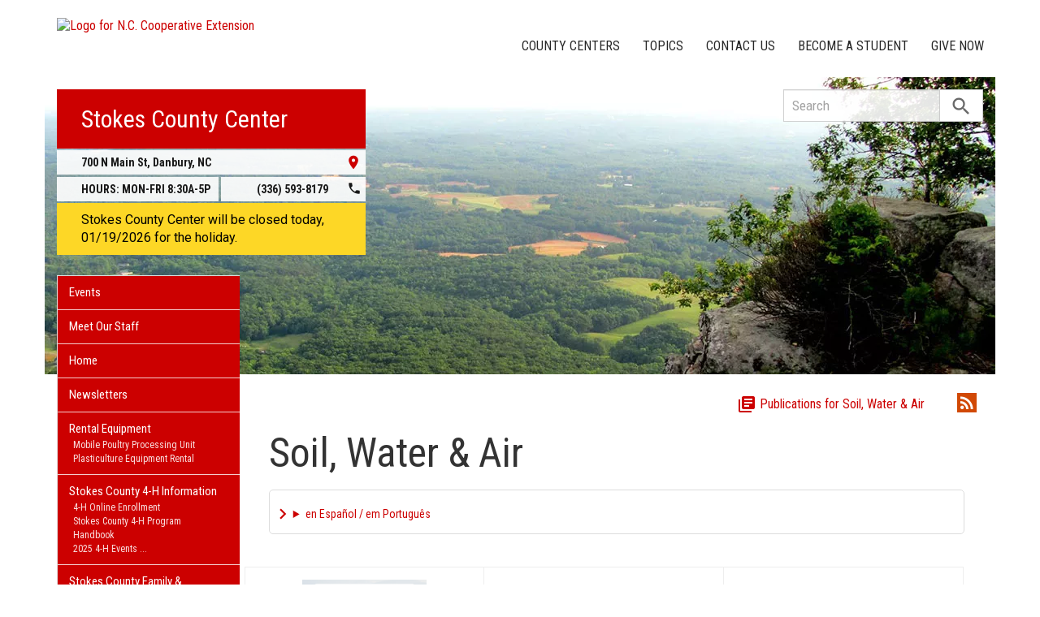

--- FILE ---
content_type: text/html; charset=UTF-8
request_url: https://stokes.ces.ncsu.edu/categories/soil-water-air/
body_size: 20703
content:
<!DOCTYPE html>
<html lang="en">
<head>
<meta charset="utf-8">
<meta name="viewport" content="width=device-width, initial-scale=1.0">
<meta name="insight-app-sec-validation" content="09a824a2-637d-4477-aa6b-ae367c02e1ee">
<meta property="fb:app_id" content="1869067279993039"><meta name="twitter:dnt" content="on"><meta name="robots" content="noindex, follow"><title>Soil, Water &amp; Air | N.C. Cooperative Extension</title>

  	<link rel="shortcut icon" type="image/x-icon" href="https://brand.ces.ncsu.edu/images/icons/favicon-2016.ico">
	<link rel="preconnect" href="https://fonts.googleapis.com">
	<link rel="preconnect" href="https://fonts.gstatic.com" crossorigin>
	<link href="https://fonts.googleapis.com/css2?family=Roboto+Condensed:ital,wght@0,100..900;1,100..900&family=Roboto:ital,wght@0,300;0,400;0,500;0,700;1,300;1,400;1,500;1,700&display=swap" rel="stylesheet">
	<link href="https://fonts.googleapis.com/icon?family=Material+Icons" rel="stylesheet">
	<link href="https://www.ces.ncsu.edu/wp-content/themes/extension-16/style.css?v=20250422" rel="stylesheet" media="all">
<link rel="canonical" href="https://nash.ces.ncsu.edu/categories/soil-water-air/">
	<meta name="google-site-verification" content="yoifAhJfOycToHehkS2tQX2VYsRWCxzCE6ZjTtbyTKA" />

<link rel="alternate" type="application/rss+xml" href="/author/stokes/feed/" /><link rel="alternate" type="application/rss+xml" title="N.C. Cooperative Extension News Feed" href="/feed/" />

<link rel="preconnect" href="https://xemp.ces.ncsu.edu">
<link rel="preconnect" href="https://brand.ces.ncsu.edu">
<link rel="preconnect" href="https://cdn.ncsu.edu">
<link rel="dns-prefetch" href="https://fonts.gstatic.com">
<link rel="dns-prefetch" href="https://www.google-analytics.com">
<link rel="dns-prefetch" href="https://platform.twitter.com">
<link rel="dns-prefetch" href="https://syndication.twitter.com">
<link rel="dns-prefetch" href="https://pbs.twimg.com">
</head><body data-site="stokes" class="archive category category-soil-water-air category-15 county stokes not-home post-name-tri-county-forestry-banquet slug-categories alert-message-active frontend" data-post="1112246" data-post-year="2026">


<header class="top-header container">


		<a class="skip-main sr-only" href="#content">Skip to main content</a>


	<h1 id="logo-coop-2017-shell">
		<a href="https://www.ces.ncsu.edu">
			<img id="logo-coop-2017-full" alt="Logo for N.C. Cooperative Extension" src="https://brand.ces.ncsu.edu/images/logos/2017/logo-nc-cooperative-extension-2017.svg">
			<img id="logo-coop-2017-left-half" alt="N.C. Cooperative Extension Homepage" src="https://brand.ces.ncsu.edu/images/logos/2017/logo-nc-cooperative-extension-2017-left-half.svg">
		</a>
	</h1>
    <nav id="navbar" class="navbar-collapse collapse" aria-label="Contact, Topics, and Our Locations">

		<ul class="nav navbar-nav navbar-right drawer-links">
			<li class="li-county-centers"><a href="/local-county-center/" data-drawer-id="county-centers" id="county-center-drawer-link">County Centers</a></li>
			<li class="li-topics"><a href="/topics/" data-drawer-id="topics"><span class="hidden-sm hidden-md hidden-lg">View All </span>Topics</a></li>
			 <li class="li-contact-us"><a href="/contact-us/" id="contact-us-drawer-link" data-drawer-id="contact-us" data-scroll-to-mobile="county-centers">Contact Us</a></li>						
			<li class="li-become-a-student"><a href="https://cals.ncsu.edu/students/my-path-to-cals/" data-drawer-id="become-a-student-link">Become a Student</a></li>
			<li class="li-give-now"><a href="https://www.givecampus.com/campaigns/47387/donations/new?designation=069330&designation_1=069122" data-drawer-id="give-now-link">Give Now</a></li>
	    </ul>

    </nav>

	<div class="hamburger navbar-toggle collapsed" id="hamburger-icon">
      <span class="line"></span>
      <span class="line"></span>
      <span class="line mb0"></span>
      <span class="label fs12 db text-center uppercase txt-red">Menu</span>
    </div>


</header><div id="shell" class="container">


<picture id="picture-banner">
  	<source srcset="https://www.ces.ncsu.edu/wp-content/themes/extension-16/banners/16x5/_mobile/stokes.webp" media="(max-width: 414px)" type="image/webp">
  	<source srcset="https://www.ces.ncsu.edu/wp-content/themes/extension-16/banners/16x5/_mobile/stokes.jpg" media="(max-width: 414px)" type="image/jpeg">
  	<source srcset="https://www.ces.ncsu.edu/wp-content/themes/extension-16/banners/16x5/stokes.webp" media="(min-width: 560px)" type="image/webp">
  	<source srcset="https://www.ces.ncsu.edu/wp-content/themes/extension-16/banners/16x5/stokes.jpg" media="(min-width: 560px)" type="image/jpeg">
  <img id="banner" src="https://www.ces.ncsu.edu/wp-content/themes/extension-16/banners/16x5/stokes.jpg" srcset="https://www.ces.ncsu.edu/wp-content/themes/extension-16/banners/16x5/stokes.jpg" role="presentation" alt="">
</picture>

		<section id="site-header" class="row">

			<div class="fl header-site-info">

			<h2 id="site-name"><a href="/">Stokes County Center</a></h2>



						<nav id="mobile-nav-shell"></nav>


			<a href="https://maps.google.com?saddr=Current+Location&daddr=700+N+Main+St%2C+Danbury+NC+27016" class="county-address db">
								<i class="fr material-icon notranslate">place</i>
	      						<span class="db">700 N Main St, </span>
	      						<span>Danbury</span>,
	      						<span>NC</span> <span class="sr-only">27016</span></a><span class="hours-phone-shell hidden-xs hidden-sm"><span class="banner-hours"><strong>HOURS:</strong> MON-FRI 8:30A-5P</span><a href="tel:+13365938179" class="banner-phone"><span class="txt-center">(336) 593-8179</span> <i class="fr material-icon notranslate">phone</i></a></span><div class="row mt15 hidden-md hidden-lg"><span class="col-xs-12"><a href="tel:13365938179" class="p5 fs15 txt-white bg-indigo db uppercase txt-center"><span>(336) 593-8179</span></a></span><span class="col-xs-12"><span class="text-center p5 uppercase fs15 txt-white bg-green db">8:30A-5P</span></span></div><p id="closure-notice" class="shake today">Stokes County Center will be closed today, 01/19/2026 for the holiday.</p>			</div>

			<div id="sidebar" class="clear col-xs-7 col-sm-7 col-md-6 col-lg-5 mt15">

    <nav id="nav" aria-label="Main Navigation">
	    <ul id="county-categories" class="mt0"><li class="li-events level-0"><a href="/events/">Events</a></li><li class="li-meet-our-staff level-0"><a href="/people/">Meet Our Staff</a></li>
<li class="no-children li-cat-slug- level-0"><a href="https://stokes.ces.ncsu.edu/">Home </a>
<li class="no-children li-cat-slug- level-0"><a href="https://stokes.ces.ncsu.edu/newsletters-3/">Newsletters </a>
<li class="has-children li-cat-slug- level-0" data-menu-id="969781"><a href="https://stokes.ces.ncsu.edu/rental-equipment/">Rental Equipment <span class="material-icon">chevron_right</span></a>
<ul class="child-pages ul-depth-0">
<li class="no-children li-cat-slug- level-1"><a href="https://stokes.ces.ncsu.edu/rental-equipment/mobile-poultry-processing-unit/">Mobile Poultry Processing Unit</a></li>
<li class="no-children li-cat-slug- level-1"><a href="https://stokes.ces.ncsu.edu/stokes-county-small-farms-horticulture/stokes-county-plasticulture-equipment-rental/">Plasticulture Equipment Rental</a></li>
</ul>
<li class="has-children li-cat-slug- level-0" data-menu-id="878894"><a href="https://stokes.ces.ncsu.edu/stokes-county-4-h/">Stokes County 4-H Information <span class="material-icon">chevron_right</span></a>
<ul class="child-pages ul-depth-0">
<li class="no-children li-cat-slug- level-1"><a href="https://stokes.ces.ncsu.edu/stokes-county-4-h/4-henrollment/">4-H Online Enrollment</a></li>
<li class="no-children li-cat-slug- level-1"><a href="https://stokes.ces.ncsu.edu/stokes-county-4-h/stokes-county-4-h-program-handbook/">Stokes County 4-H Program Handbook</a></li>
<li class="no-children li-cat-slug- level-1"><a href="https://stokes.ces.ncsu.edu/stokes-county-4-h/2025-4-h-events/">2025 4-H Events</a></li>
<li class="no-children li-cat-slug- level-1"><a href="https://stokes.ces.ncsu.edu/stokes-county-4-h/stokes-county-4-h-clubs/">Stokes County 4-H Clubs</a></li>
<li class="no-children li-cat-slug- level-1"><a href="https://stokes.ces.ncsu.edu/stokes-county-4-h/4-h-county-presentations/">Stokes County 4-H County Presentations</a></li>
<li class="no-children li-cat-slug- level-1"><a href="https://stokes.ces.ncsu.edu/stokes-county-4-h/4-h-greenery-sale/">4-H Greenery Sale</a></li>
<li class="no-children li-cat-slug- level-1"><a href="https://stokes.ces.ncsu.edu/stokes-county-4-h/clover-classic-livestock-show/">Clover Classic Livestock Show</a></li>
<li class="no-children li-cat-slug- level-1"><a href="https://stokes.ces.ncsu.edu/stokes-county-4-h/4-h-dog-artistic-expression/">4-H Dog Artistic Expression</a></li>
<li class="no-children li-cat-slug- level-1"><a href="https://stokes.ces.ncsu.edu/ncd-4-h-poultry-and-rabbit-show/">NCD 4-H Poultry and Rabbit Show</a></li>
</ul>
<li class="has-children li-cat-slug- level-0" data-menu-id="878906"><a href="https://stokes.ces.ncsu.edu/stokes-county-family-consumer-sciences/">Stokes County Family &#038; Consumer Sciences <span class="material-icon">chevron_right</span></a>
<ul class="child-pages ul-depth-0">
<li class="no-children li-cat-slug- level-1"><a href="https://stokes.ces.ncsu.edu/stokes-county-family-consumer-sciences/food-preservation/">Food Preservation</a></li>
<li class="no-children li-cat-slug- level-1"><a href="https://stokes.ces.ncsu.edu/stokes-county-family-consumer-sciences/food-safety-2/">Food Safety</a></li>
</ul>
<li class="has-children li-cat-slug- level-0" data-menu-id="878909"><a href="https://stokes.ces.ncsu.edu/stokes-county-livestock-forage/">Stokes County Livestock &#038; Forage <span class="material-icon">chevron_right</span></a>
<ul class="child-pages ul-depth-0">
<li class="no-children li-cat-slug- level-1"><a href="https://stokes.ces.ncsu.edu/stokes-county-livestock-forage/frequently-asked-livestock-questions/">FAQ</a></li>
<li class="no-children li-cat-slug- level-1"><a href="https://stokes.ces.ncsu.edu/stokes-county-livestock-forage/beef-cattle-resources/">Beef Cattle Resources</a></li>
<li class="has-children li-cat-slug- level-1" data-menu-id="878911"><a href="https://stokes.ces.ncsu.edu/stokes-county-livestock-forage/forage-management-resources/">Forage Management Resources</a>
<ul class="child-pages ul-depth-1">
<li class="no-children li-cat-slug- level-2"><a href="https://stokes.ces.ncsu.edu/stokes-county-livestock-forage/forage-management-resources/soil-testing-resources/">Soil Testing Resources</a>
</ul></li>
<li class="no-children li-cat-slug- level-1"><a href="https://stokes.ces.ncsu.edu/stokes-county-livestock-forage/sheep-and-goat-resources/">Sheep and Goat Resources</a></li>
<li class="no-children li-cat-slug- level-1"><a href="https://stokes.ces.ncsu.edu/stokes-county-livestock-forage/stokes-livestock-email-updates/">Livestock Email Updates</a></li>
</ul>
<li class="has-children li-cat-slug- level-0" data-menu-id="878913"><a href="https://stokes.ces.ncsu.edu/stokes-county-small-farms-horticulture/">Stokes County Small Farms &#038; Horticulture <span class="material-icon">chevron_right</span></a>
<ul class="child-pages ul-depth-0">
<li class="no-children li-cat-slug- level-1"><a href="https://stokes.ces.ncsu.edu/stokes-county-small-farms-horticulture/site-stokes-2/">Extension Master Gardener Volunteers</a></li>
<li class="no-children li-cat-slug- level-1"><a href="https://stokes.ces.ncsu.edu/stokes-county-small-farms-horticulture/farmers-markets/">Farmers Markets</a></li>
<li class="no-children li-cat-slug- level-1"><a href="https://stokes.ces.ncsu.edu/stokes-county-small-farms-horticulture/stokes-county-beekeepers/">Stokes County Beekeepers Association</a></li>
</ul>
<li class="li-cat-slug-4-h-youth-development level-0"><a href="https://stokes.ces.ncsu.edu/categories/4-h-youth-development/">4-H Youth Development</a></li>

<li class="li-cat-slug-agriculture-food level-0"><a href="https://stokes.ces.ncsu.edu/categories/agriculture-food/">Agriculture &amp; Food</a>
<ul class="children">
<li class="li-cat-slug-animal-agriculture level-1"><a href="https://stokes.ces.ncsu.edu/categories/agriculture-food/animal-agriculture/">Animal Agriculture</a></li>

<li class="li-cat-slug-commercial-horticulture-nursery-turf level-1"><a href="https://stokes.ces.ncsu.edu/categories/agriculture-food/commercial-horticulture-nursery-turf/">Commercial Horticulture, Nursery &amp; Turf</a></li>

<li class="li-cat-slug-field-crops level-1"><a href="https://stokes.ces.ncsu.edu/categories/agriculture-food/field-crops/">Field Crops</a></li>

<li class="li-cat-slug-food-safety-processing level-1"><a href="https://stokes.ces.ncsu.edu/categories/agriculture-food/food-safety-processing/">Food Safety &amp; Processing</a></li>

<li class="li-cat-slug-local-foods level-1"><a href="https://stokes.ces.ncsu.edu/categories/agriculture-food/local-foods/">Local Foods</a></li>

<li class="li-cat-slug-pest-management level-1"><a href="https://stokes.ces.ncsu.edu/categories/agriculture-food/pest-management/">Pest Management</a></li>
</ul></li>

<li class="li-cat-slug-forest-resources level-0"><a href="https://stokes.ces.ncsu.edu/categories/forest-resources/">Forest Resources</a></li>

<li class="li-cat-slug-health-nutrition level-0"><a href="https://stokes.ces.ncsu.edu/categories/health-nutrition/">Health &amp; Nutrition</a></li>

<li class="li-cat-slug-home-family level-0"><a href="https://stokes.ces.ncsu.edu/categories/home-family/">Home &amp; Family</a></li>

<li class="li-cat-slug-lawn-garden level-0"><a href="https://stokes.ces.ncsu.edu/categories/lawn-garden/">Lawn &amp; Garden</a>
<ul class="children">
<li class="li-cat-slug-extension-master-gardener-volunteers level-1"><a href="https://stokes.ces.ncsu.edu/categories/lawn-garden/extension-master-gardener-volunteers/">Extension Master Gardener&#8480; Volunteers</a></li>
</ul></li>

<li class="li-cat-slug-soil-water-air level-0"><a href="https://stokes.ces.ncsu.edu/categories/soil-water-air/">Soil, Water &amp; Air</a></li>
<li class="li-publications level-0"><a class="nav-publications-link" data-site-id="284" href="https://content.ces.ncsu.edu">Publications &amp; Factsheets</a></li></ul>		</nav>

		<div class="p10 center"><a href="https://www.co.stokes.nc.us/" title="Link to Stokes County Government"><img id="logo-county" alt="Logo for Stokes County" src="/wp-content/themes/extension-16/assets/img/logos-county/stokes.png?v=2026-01-19" /></a> </div>

<div id="ask-an-expert" class="p30 center">
			<a data-db-val="N" href="/people/?ask"><img src="https://brand.ces.ncsu.edu/images/logos/have-a-question_2020_240x147.png" alt="Have a Question" style="width:120px;"></a>


</div>

</div>
	    </section>
		<div class="fr search-container-shell">

		    			<div class="input-group pt15" id="search-container">
				<form action="/search-results/" method="GET" class="table-row" role="search">
					<label for="input-main-search" class="sr-only">Search this website</label> <input id="input-main-search" type="text" title="Search" name="q" placeholder="Search" value="" class="br0 form-control search-box">
					<span class="input-group-btn">
						<button class="btn btn-default br0 search-button" type="button"><i class="material-icon notranslate">search</i></button>
					</span>
				</form>
		    </div>
		</div>
    <div class="row">

        <main id="content" aria-live="polite" aria-relevant="additions text" class="bg-white col-xs-24 col-sm-17 col-md-17 col-lg-19 ">
    	<div class="row">
    	
			<div class="col-xs-24 mb20">

				<div class="mb20">
					<span class="fr mb20 mt5 hidden-xs ml20">
						<b class="sr-only">Subscribe by RSS</b>
						<a class="ml20" href="https://stokes.ces.ncsu.edu/author/stokes/feed/?category=">
							<i class="material-icon rss-icon notranslate">rss_feed</i>
						</a>
					</span>

					<span class="fr category-pubs-link">
						<a class="fs16 tdn" href="https://content.ces.ncsu.edu/catalog/category/15/soil-water-air"><i class="material-icon notranslate">library_books</i> Publications for Soil, Water &amp; Air</a>
					</span>
				</div>


						<div class="col-xs-24 category-page-soil-water-air">
							<h1 class="lh1" data-cat-slug="soil-water-air"><span class="fs50 mb20">Soil, Water &amp; Air</span></h1>
							<div class="mt20">
								<details class="google-translation-disclaimer">
		<summary class="pointer">en Español / em Português</summary>
		<div class="notranslate">

			<span class="pt1 pb1 pl2 pr2 bg-black txt-white fs11">Español</span>
			<p>El inglés es el idioma de control de esta página. En la medida en que haya algún conflicto entre la traducción al inglés y la traducción, el inglés prevalece.</p>

			<p>Al hacer clic en el enlace de traducción se activa un servicio de traducción gratuito para convertir la página al español. Al igual que con cualquier traducción por Internet, la conversión no es sensible al contexto y puede que no traduzca el texto en su significado original. NC State Extension no garantiza la exactitud del texto traducido. Por favor, tenga en cuenta que algunas aplicaciones y/o servicios pueden no funcionar como se espera cuando se traducen.</p>
			
			<hr>
			<span class="pt1 pb1 pl2 pr2 bg-black txt-white fs11">Português</span>
			<p>Inglês é o idioma de controle desta página. Na medida que haja algum conflito entre o texto original em Inglês e a tradução, o Inglês prevalece.</p>
 
			<p>Ao clicar no link de tradução, um serviço gratuito de tradução será ativado para converter a página para o Português. Como em qualquer tradução pela internet, a conversão não é sensivel ao contexto e pode não ocorrer a tradução para o significado orginal. O serviço de Extensão da Carolina do Norte (NC State Extension) não garante a exatidão do texto traduzido. Por favor, observe que algumas funções ou serviços podem não funcionar como esperado após a tradução.</p>

			<hr>
			<span class="pt1 pb1 pl2 pr2 bg-black txt-white fs11">English</span>
			<p>English is the controlling language of this page. To the extent there is any conflict between the English text and the translation, English controls.</p>

			<p>Clicking on the translation link activates a free translation service to convert the page to Spanish. As with any Internet translation, the conversion is not context-sensitive and may not translate the text to its original meaning. NC State Extension does not guarantee the accuracy of the translated text. Please note that some applications and/or services may not function as expected when translated.</p>

			<label for="google-translation-waiver">Estoy de Acuerdo / Eu concordo / I agree</label> <input type="checkbox" name="google-translation-waiver">

			<div id="google_translate_element"></div>
			<script>
				function googleTranslateElementInit() {
				new google.translate.TranslateElement({pageLanguage: 'en', includedLanguages: 'es,en,pt', layout: google.translate.TranslateElement.InlineLayout.SIMPLE, gaTrack: true, gaId: 'G-GQ81N6FEZT'}, 'google_translate_element');
				}
			</script>
			<script src="//translate.google.com/translate_a/element.js?cb=googleTranslateElementInit"></script>

			<span class="db fs12 mt20 pointer txt-red" id="collapse-translation-disclaimer">Collapse &#9650;</span>
		</div>

	</details>							</div>
							<div class="category-callouts-cat-page">

								
							</div>


						</div>

					
				</div>

				<span class="hidden-md hidden-sm hidden-lg mb30 db"></span>

			</div>
			<div class="row">

	<div class="article-grid" data-max-pages="8"><article data-source="cross_post" class="post-card thumb native-img src-cross_post" data-id="1110007"><img width="232" height="300" src="https://stokes.ces.ncsu.edu/wp-content/uploads/2026/01/January-15th-Announcement--232x300.png" class="thumb native" alt="Cover photo for NRCS Conservation Program Updates for NC Farmers" srcset="https://stokes.ces.ncsu.edu/wp-content/uploads/2026/01/January-15th-Announcement--232x300.png 232w, https://stokes.ces.ncsu.edu/wp-content/uploads/2026/01/January-15th-Announcement--768x994.png 768w, https://stokes.ces.ncsu.edu/wp-content/uploads/2026/01/January-15th-Announcement--791x1024.png 791w, https://stokes.ces.ncsu.edu/wp-content/uploads/2026/01/January-15th-Announcement--153x198.png 153w, https://stokes.ces.ncsu.edu/wp-content/uploads/2026/01/January-15th-Announcement-.png 1545w" sizes="(max-width: 232px) 100vw, 232px" /><div class="post-card-text"><h3><a href="https://stokes.ces.ncsu.edu/2026/01/nrcs-conservation-program-updates-for-nc-farmers/">NRCS Conservation Program Updates for NC Farmers</a></h3><p>1/2/26- The USDA’s Natural Resources Conservation Service (NRCS) has announced important updates. Here’s what you need to know:

Extended Batching &hellip;</p><time class="not-recent" datetime="2026-01-04T15:28:28-05:00"><span class="time-since">&mdash; 2 weeks ago, </span><a class="cross-post-author" href="https://ncfarmlink.ces.ncsu.edu">NC FarmLink</a> <i class="material-icon source-icon">shuffle</i></time></div></article><article data-source="subscription" class="post-card thumb native-img src-subscription" data-id="823188"><img width="300" height="225" data-src="https://stokes.ces.ncsu.edu/wp-content/uploads/2022/06/Game-Spin-Off-300x225.jpg" class="thumb native img-load-on-scroll" alt="A classroom of adults is playing a Spin-Off review game on their phones with their instructor." data-srcset="https://stokes.ces.ncsu.edu/wp-content/uploads/2022/06/Game-Spin-Off-300x225.jpg 300w, https://stokes.ces.ncsu.edu/wp-content/uploads/2022/06/Game-Spin-Off-768x576.jpg 768w, https://stokes.ces.ncsu.edu/wp-content/uploads/2022/06/Game-Spin-Off-1024x768.jpg 1024w, https://stokes.ces.ncsu.edu/wp-content/uploads/2022/06/Game-Spin-Off-265x198.jpg 265w, https://stokes.ces.ncsu.edu/wp-content/uploads/2022/06/Game-Spin-Off.jpg 1576w" sizes="(max-width: 300px) 100vw, 300px" src="[data-uri]" /><div class="post-card-text"><h3><a href="https://stokes.ces.ncsu.edu/2025/12/spring-2022-in-person-pesticide-safety-schools-registration-open/">Spring 2026 (January-June) Pesticide Safety Schools</a></h3><p>The spring 2026 Pesticide Safety Schools are for those seeking initial licensing in one or more pesticide subcategories. To register for &hellip;</p><time class="not-recent" datetime="2025-12-18T09:15:26-05:00"><span class="time-since">&mdash; 1 month ago, </span><a class="cross-post-author" href="https://pesticidesafety.ces.ncsu.edu">Pesticide Safety</a> <i class="material-icon source-icon">surround_sound</i></time></div></article><article data-source="subscription" class="post-card thumb native-img src-subscription" data-id="1108449"><img width="300" height="200" data-src="https://stokes.ces.ncsu.edu/wp-content/uploads/2024/11/1-IMG_7281-300x200.jpg" class="thumb native img-load-on-scroll" alt="Cover photo for Save the Date for Our 2026 Chatham County Spring Ag Fest!" data-srcset="https://stokes.ces.ncsu.edu/wp-content/uploads/2024/11/1-IMG_7281-300x200.jpg 300w, https://stokes.ces.ncsu.edu/wp-content/uploads/2024/11/1-IMG_7281-768x512.jpg 768w, https://stokes.ces.ncsu.edu/wp-content/uploads/2024/11/1-IMG_7281-265x177.jpg 265w, https://stokes.ces.ncsu.edu/wp-content/uploads/2024/11/1-IMG_7281.jpg 1000w" sizes="(max-width: 300px) 100vw, 300px" src="[data-uri]" /><div class="post-card-text"><h3><a href="https://stokes.ces.ncsu.edu/2025/12/2026-ag-fest/">Save the Date for Our 2026 Chatham County Spring Ag Fest!</a></h3><p>Spring Ag Fest
Celebrating Chatham County Agriculture, Forestry, and Natural Resources
Saturday, March 28, 2026
10 a.m.–3 p.m.
This is a FREE Event!
Chatham &hellip;</p><time class="not-recent" datetime="2025-12-15T16:14:00-05:00"><span class="time-since">&mdash; 1 month ago, </span><a class="cross-post-author" href="https://growingsmallfarms.ces.ncsu.edu">Growing Small Farms</a> <i class="material-icon source-icon">surround_sound</i></time></div></article><article data-source="cross_post" class="post-card no-thumb regex-img src-cross_post short-copy-300" data-id="1108156"><div class="post-card-text"><h3><a href="https://stokes.ces.ncsu.edu/2025/12/north-carolina-farm-pond-management-calendar/">North Carolina Farm Pond Management Calendar</a></h3><p>A calendar on when to perform regular pond management activities has been posted here.
If you have further questions, feel &hellip;</p><time class="not-recent" datetime="2025-12-12T10:12:07-05:00"><span class="time-since">&mdash; 1 month ago, </span><a class="cross-post-author" href="https://haywood.ces.ncsu.edu">Haywood County Center</a> <i class="material-icon source-icon">shuffle</i></time></div></article><article data-source="subscription" class="post-card no-thumb regex-img src-subscription" data-id="1100607"><div class="post-card-text"><h3><a href="https://stokes.ces.ncsu.edu/2025/10/dicamba-browns-publication-in-drake-journal-of-agricultural-law/">Dicamba: Brown's Publication in Drake Journal of Agricultural Law</a></h3><p>Earlier this year, Prof. Nicholas Brown, editor at Farm Law & Tax, had an article published in the Drake Journal &hellip;</p><time class="not-recent" datetime="2025-10-28T18:02:20-04:00"><span class="time-since">&mdash; 3 months ago, </span><a class="cross-post-author" href="https://farmlaw.ces.ncsu.edu">Farm Law</a> <i class="material-icon source-icon">surround_sound</i></time></div></article><article data-source="subscription" class="post-card no-thumb regex-img src-subscription" data-id="1084734"><div class="post-card-text"><h3><a href="https://stokes.ces.ncsu.edu/2025/07/public-comment-period-now-open-for-ott-dicamba-registrations/">Public Comment Period Now Open for OTT Dicamba Registrations</a></h3><p>The EPA has opened the public comment period for proposed registrations of over-the-top (OTT, i.e., post-emergent) dicamba herbicides. Individuals &hellip;</p><time class="not-recent" datetime="2025-07-28T10:50:28-04:00"><span class="time-since">&mdash; 6 months ago, </span><a class="cross-post-author" href="https://farmlaw.ces.ncsu.edu">Farm Law</a> <i class="material-icon source-icon">surround_sound</i></time></div></article><article data-source="subscription" class="post-card no-thumb regex-img src-subscription" data-id="1081828"><div class="post-card-text"><h3><a href="https://stokes.ces.ncsu.edu/2025/07/how-the-new-salt-cap-affects-income-taxes/">How the New SALT Cap Affects Income Taxes</a></h3><p>H.R.1, the “Big, Beautiful Bill” that was signed into law on July 4, 2025, increased the federal income tax &hellip;</p><time class="not-recent" datetime="2025-07-14T10:59:17-04:00"><span class="time-since">&mdash; 6 months ago, </span><a class="cross-post-author" href="https://farmlaw.ces.ncsu.edu">Farm Law</a> <i class="material-icon source-icon">surround_sound</i></time></div></article><article data-source="subscription" class="post-card no-thumb regex-img src-subscription" data-id="1081094"><div class="post-card-text"><h3><a href="https://stokes.ces.ncsu.edu/2025/07/effects-of-big-beautiful-bill-on-income-tax-rates-deductions/">Effects of Big, Beautiful Bill on Income Tax Rates, Deductions</a></h3><p>On July 4, 2025, Pres. Trump signed H.R.1, which is officially titled the “One Big, Beautiful Bill Act.”  Under &hellip;</p><time class="not-recent" datetime="2025-07-05T15:57:42-04:00"><span class="time-since">&mdash; 6 months ago, </span><a class="cross-post-author" href="https://farmlaw.ces.ncsu.edu">Farm Law</a> <i class="material-icon source-icon">surround_sound</i></time></div></article><article data-source="subscription" class="post-card thumb native-img src-subscription" data-id="1080227"><img width="230" height="300" data-src="https://stokes.ces.ncsu.edu/wp-content/uploads/2025/06/Screenshot-2025-07-03-at-1.17.04-PM-230x300.png" class="thumb native img-load-on-scroll" alt="Cover photo for Solar Development: NCSEA Releases Report on Property Tax Impact" data-srcset="https://stokes.ces.ncsu.edu/wp-content/uploads/2025/06/Screenshot-2025-07-03-at-1.17.04-PM-230x300.png 230w, https://stokes.ces.ncsu.edu/wp-content/uploads/2025/06/Screenshot-2025-07-03-at-1.17.04-PM-768x1003.png 768w, https://stokes.ces.ncsu.edu/wp-content/uploads/2025/06/Screenshot-2025-07-03-at-1.17.04-PM-784x1024.png 784w, https://stokes.ces.ncsu.edu/wp-content/uploads/2025/06/Screenshot-2025-07-03-at-1.17.04-PM-152x198.png 152w, https://stokes.ces.ncsu.edu/wp-content/uploads/2025/06/Screenshot-2025-07-03-at-1.17.04-PM.png 882w" sizes="(max-width: 230px) 100vw, 230px" src="[data-uri]" /><div class="post-card-text"><h3><a href="https://stokes.ces.ncsu.edu/2025/06/solar-development-ncsea-releases-report-on-property-tax-impact/">Solar Development: NCSEA Releases Report on Property Tax Impact</a></h3><p>This month the North Carolina Sustainable Energy Association (NCSEA) released a report on the property tax impact of utility-scale &hellip;</p><time class="not-recent" datetime="2025-06-30T11:00:43-04:00"><span class="time-since">&mdash; 7 months ago, </span><a class="cross-post-author" href="https://farmlaw.ces.ncsu.edu">Farm Law</a> <i class="material-icon source-icon">surround_sound</i></time></div></article><article data-source="subscription" class="post-card thumb native-img src-subscription" data-id="1077466"><img width="300" height="226" data-src="https://stokes.ces.ncsu.edu/wp-content/uploads/2025/06/MN-photo-300x226.jpg" class="thumb native img-load-on-scroll" alt="Master Naturalist field trip." data-srcset="https://stokes.ces.ncsu.edu/wp-content/uploads/2025/06/MN-photo-300x226.jpg 300w, https://stokes.ces.ncsu.edu/wp-content/uploads/2025/06/MN-photo-768x578.jpg 768w, https://stokes.ces.ncsu.edu/wp-content/uploads/2025/06/MN-photo-263x198.jpg 263w, https://stokes.ces.ncsu.edu/wp-content/uploads/2025/06/MN-photo.jpg 1000w" sizes="(max-width: 300px) 100vw, 300px" src="[data-uri]" /><div class="post-card-text"><h3><a href="https://stokes.ces.ncsu.edu/2025/06/2026-master-naturalist/">Apply for the 2026 Master Naturalist Program</a></h3><p>The Master Naturalist Volunteer program prepares volunteers to lead stewardship, education outreach, and citizen science projects with leading environmental &hellip;</p><time class="not-recent" datetime="2025-06-12T13:05:19-04:00"><span class="time-since">&mdash; 7 months ago, </span><a class="cross-post-author" href="https://growingsmallfarms.ces.ncsu.edu">Growing Small Farms</a> <i class="material-icon source-icon">surround_sound</i></time></div></article><article data-source="subscription" class="post-card thumb native-img src-subscription" data-id="1076784"><img width="300" height="300" data-src="https://stokes.ces.ncsu.edu/wp-content/uploads/2025/06/StoneShore-Hay-pic-NCFL-300x300.jpg" class="thumb native img-load-on-scroll" alt="Piedmont Field with Hay Bales" data-srcset="https://stokes.ces.ncsu.edu/wp-content/uploads/2025/06/StoneShore-Hay-pic-NCFL-300x300.jpg 300w, https://stokes.ces.ncsu.edu/wp-content/uploads/2025/06/StoneShore-Hay-pic-NCFL-150x150.jpg 150w, https://stokes.ces.ncsu.edu/wp-content/uploads/2025/06/StoneShore-Hay-pic-NCFL-100x100.jpg 100w, https://stokes.ces.ncsu.edu/wp-content/uploads/2025/06/StoneShore-Hay-pic-NCFL-198x198.jpg 198w, https://stokes.ces.ncsu.edu/wp-content/uploads/2025/06/StoneShore-Hay-pic-NCFL.jpg 400w" sizes="(max-width: 300px) 100vw, 300px" src="[data-uri]" /><div class="post-card-text"><h3><a href="https://stokes.ces.ncsu.edu/2025/06/upcoming-farm-succesion-transition-events-in-chatham-orange-counties/">Upcoming Farm Succesion & Transition Events in Chatham & Orange Counties</a></h3><p>Farm sussession and transition can seem overwhelming but is definitley doable when taken in little bites and with facilitation, if &hellip;</p><time class="not-recent" datetime="2025-06-05T18:17:09-04:00"><span class="time-since">&mdash; 7 months ago, </span><a class="cross-post-author" href="https://ncfarmlink.ces.ncsu.edu">NC FarmLink</a> <i class="material-icon source-icon">surround_sound</i></time></div></article><article data-source="subscription" class="post-card thumb native-img src-subscription" data-id="1075298"><img width="300" height="72" data-src="https://stokes.ces.ncsu.edu/wp-content/uploads/2024/09/Screen-Shot-2024-09-10-at-9.12.56-AM-300x72.png" class="thumb native img-load-on-scroll" alt="Cover photo for Dicamba: Brown Publishes Article in NC State Economist" data-srcset="https://stokes.ces.ncsu.edu/wp-content/uploads/2024/09/Screen-Shot-2024-09-10-at-9.12.56-AM-300x72.png 300w, https://stokes.ces.ncsu.edu/wp-content/uploads/2024/09/Screen-Shot-2024-09-10-at-9.12.56-AM-265x63.png 265w, https://stokes.ces.ncsu.edu/wp-content/uploads/2024/09/Screen-Shot-2024-09-10-at-9.12.56-AM.png 524w" sizes="(max-width: 300px) 100vw, 300px" src="[data-uri]" /><div class="post-card-text"><h3><a href="https://stokes.ces.ncsu.edu/2025/06/dicamba-brown-publishes-article-in-nc-state-economist/">Dicamba: Brown Publishes Article in NC State Economist</a></h3><p>Nicholas Brown, a contributor to Farm Law & Tax, recently published an article in the NC State Economist. The article &hellip;</p><time class="not-recent" datetime="2025-06-02T10:50:36-04:00"><span class="time-since">&mdash; 8 months ago, </span><a class="cross-post-author" href="https://farmlaw.ces.ncsu.edu">Farm Law</a> <i class="material-icon source-icon">surround_sound</i></time></div></article><article data-source="subscription" class="post-card thumb native-img src-subscription" data-id="1066874"><img width="300" height="179" data-src="https://stokes.ces.ncsu.edu/wp-content/uploads/2025/04/PXL_20250329_145247575.MP_-300x179.jpg" class="thumb native img-load-on-scroll" alt="Cover photo for Photos From the 2025 Chatham County Ag Fest" data-srcset="https://stokes.ces.ncsu.edu/wp-content/uploads/2025/04/PXL_20250329_145247575.MP_-300x179.jpg 300w, https://stokes.ces.ncsu.edu/wp-content/uploads/2025/04/PXL_20250329_145247575.MP_-768x459.jpg 768w, https://stokes.ces.ncsu.edu/wp-content/uploads/2025/04/PXL_20250329_145247575.MP_-265x158.jpg 265w, https://stokes.ces.ncsu.edu/wp-content/uploads/2025/04/PXL_20250329_145247575.MP_.jpg 1000w" sizes="(max-width: 300px) 100vw, 300px" src="[data-uri]" /><div class="post-card-text"><h3><a href="https://stokes.ces.ncsu.edu/2025/04/2025-ag-fest-photos/">Photos From the 2025 Chatham County Ag Fest</a></h3><p>The 5th Annual Chatham County Spring Ag Fest on March 29, 2025, was a success with a great crowd and beautiful &hellip;</p><time class="not-recent" datetime="2025-04-15T13:36:44-04:00"><span class="time-since">&mdash; 9 months ago, </span><a class="cross-post-author" href="https://growingsmallfarms.ces.ncsu.edu">Growing Small Farms</a> <i class="material-icon source-icon">surround_sound</i></time></div></article><article data-source="subscription" class="post-card thumb native-img src-subscription" data-id="1067033"><img width="214" height="300" data-src="https://stokes.ces.ncsu.edu/wp-content/uploads/2025/03/Hurricane-Helene-Tax-Considerations-Webinar-Flyer-4-214x300.png" class="thumb native img-load-on-scroll" alt="Flyer for Helene Tax Webinar" data-srcset="https://stokes.ces.ncsu.edu/wp-content/uploads/2025/03/Hurricane-Helene-Tax-Considerations-Webinar-Flyer-4-214x300.png 214w, https://stokes.ces.ncsu.edu/wp-content/uploads/2025/03/Hurricane-Helene-Tax-Considerations-Webinar-Flyer-4-768x1075.png 768w, https://stokes.ces.ncsu.edu/wp-content/uploads/2025/03/Hurricane-Helene-Tax-Considerations-Webinar-Flyer-4-732x1024.png 732w, https://stokes.ces.ncsu.edu/wp-content/uploads/2025/03/Hurricane-Helene-Tax-Considerations-Webinar-Flyer-4-141x198.png 141w, https://stokes.ces.ncsu.edu/wp-content/uploads/2025/03/Hurricane-Helene-Tax-Considerations-Webinar-Flyer-4.png 1429w" sizes="(max-width: 214px) 100vw, 214px" src="[data-uri]" /><div class="post-card-text"><h3><a href="https://stokes.ces.ncsu.edu/2025/04/recorded-webinar-hurricane-helene-tax-relief/">Recorded Webinar: Hurricane Helene Tax Relief</a></h3><p>On April 3, 2025, Nicholas Brown, editor at Farm Law & Tax, presented disaster tax rules for farmers in western &hellip;</p><time class="not-recent" datetime="2025-04-11T01:28:27-04:00"><span class="time-since">&mdash; 9 months ago, </span><a class="cross-post-author" href="https://farmlaw.ces.ncsu.edu">Farm Law</a> <i class="material-icon source-icon">surround_sound</i></time></div></article><article data-source="subscription" class="post-card thumb native-img src-subscription" data-id="1063705"><img width="300" height="236" data-src="https://stokes.ces.ncsu.edu/wp-content/uploads/2025/03/IMG_4369-copy-300x236.jpg" class="thumb native img-load-on-scroll" alt="Soil sampling" data-srcset="https://stokes.ces.ncsu.edu/wp-content/uploads/2025/03/IMG_4369-copy-300x236.jpg 300w, https://stokes.ces.ncsu.edu/wp-content/uploads/2025/03/IMG_4369-copy-768x605.jpg 768w, https://stokes.ces.ncsu.edu/wp-content/uploads/2025/03/IMG_4369-copy-1024x807.jpg 1024w, https://stokes.ces.ncsu.edu/wp-content/uploads/2025/03/IMG_4369-copy-251x198.jpg 251w" sizes="(max-width: 300px) 100vw, 300px" src="[data-uri]" /><div class="post-card-text"><h3><a href="https://stokes.ces.ncsu.edu/2025/03/ncda-offers-free-soil-testing-services-for-wnc-through-june-2025/">NCDA Offers FREE Soil Testing & Services for WNC Through June 2025</a></h3><p>The North Carolina Department of Agriculture and Consumer Services (NCDA & CS) is offering free services for counties affected &hellip;</p><time class="not-recent" datetime="2025-03-27T10:49:53-04:00"><span class="time-since">&mdash; 10 months ago, </span><a class="cross-post-author" href="https://plantpathology.ces.ncsu.edu">Extension Plant Pathology</a> <i class="material-icon source-icon">surround_sound</i></time></div></article><article data-source="subscription" class="post-card thumb native-img src-subscription" data-id="1062753"><img width="214" height="300" data-src="https://stokes.ces.ncsu.edu/wp-content/uploads/2025/03/Hurricane-Helene-Tax-Considerations-Webinar-Flyer-4-214x300.png" class="thumb native img-load-on-scroll" alt="Flyer for Helene Tax Webinar" data-srcset="https://stokes.ces.ncsu.edu/wp-content/uploads/2025/03/Hurricane-Helene-Tax-Considerations-Webinar-Flyer-4-214x300.png 214w, https://stokes.ces.ncsu.edu/wp-content/uploads/2025/03/Hurricane-Helene-Tax-Considerations-Webinar-Flyer-4-768x1075.png 768w, https://stokes.ces.ncsu.edu/wp-content/uploads/2025/03/Hurricane-Helene-Tax-Considerations-Webinar-Flyer-4-732x1024.png 732w, https://stokes.ces.ncsu.edu/wp-content/uploads/2025/03/Hurricane-Helene-Tax-Considerations-Webinar-Flyer-4-141x198.png 141w, https://stokes.ces.ncsu.edu/wp-content/uploads/2025/03/Hurricane-Helene-Tax-Considerations-Webinar-Flyer-4.png 1429w" sizes="(max-width: 214px) 100vw, 214px" src="[data-uri]" /><div class="post-card-text"><h3><a href="https://stokes.ces.ncsu.edu/2025/03/helene-sbc-to-host-free-storm-tax-webinar-for-wnc-farmers/">Helene: SBC to Host Free Storm Tax Webinar for WNC Farmers</a></h3><p>On Thursday, April 3rd, 2025 from 6:00 p.m. to 7:30 p.m., the Small Business Center at Mayland Community College &hellip;</p><time class="not-recent" datetime="2025-03-24T06:45:35-04:00"><span class="time-since">&mdash; 10 months ago, </span><a class="cross-post-author" href="https://farmlaw.ces.ncsu.edu">Farm Law</a> <i class="material-icon source-icon">surround_sound</i></time></div></article><article data-source="subscription" class="post-card no-thumb regex-img src-subscription" data-id="1059989"><div class="post-card-text"><h3><a href="https://stokes.ces.ncsu.edu/2025/03/will-your-life-insurance-policy-be-subject-to-estate-taxes/">Will Your Life Insurance Policy Be Subject to Estate Taxes?</a></h3><p>At a recent extension event, a question was raised about whether an individual’s life insurance policy placed on themselves &hellip;</p><time class="not-recent" datetime="2025-03-06T17:15:11-05:00"><span class="time-since">&mdash; 10 months ago, </span><a class="cross-post-author" href="https://farmlaw.ces.ncsu.edu">Farm Law</a> <i class="material-icon source-icon">surround_sound</i></time></div></article><article data-source="cross_pull" class="post-card thumb native-img src-cross_pull" data-id="1032270"><img width="300" height="119" data-src="https://stokes.ces.ncsu.edu/wp-content/uploads/2025/03/sfm-logo-blu-300x119.jpg" class="thumb native img-load-on-scroll" alt="Cover photo for NCA&T Small Farms Week" data-srcset="https://stokes.ces.ncsu.edu/wp-content/uploads/2025/03/sfm-logo-blu-300x119.jpg 300w, https://stokes.ces.ncsu.edu/wp-content/uploads/2025/03/sfm-logo-blu-265x105.jpg 265w, https://stokes.ces.ncsu.edu/wp-content/uploads/2025/03/sfm-logo-blu.jpg 625w" sizes="(max-width: 300px) 100vw, 300px" src="[data-uri]" /><div class="post-card-text"><h3><a href="https://stokes.ces.ncsu.edu/2025/03/ncat-small-farms-week/">NCA&T Small Farms Week</a></h3><p>Small Farms Week showcases the programs and activities offered by Cooperative Extension at North Carolina Agricultural and Technical State &hellip;</p><time class="not-recent" datetime="2025-03-03T15:59:35-05:00"><span class="time-since">&mdash; 11 months ago, </span><a class="cross-post-author" href="https://forsyth.ces.ncsu.edu">Forsyth County Center</a> <i class="material-icon source-icon">compare_arrows</i></time></div></article><article data-source="subscription" class="post-card thumb native-img src-subscription" data-id="1056651"><img width="300" height="225" data-src="https://stokes.ces.ncsu.edu/wp-content/uploads/2025/02/Candid-presentation-300x225.jpg" class="thumb native img-load-on-scroll" alt="Cover photo for Dicamba: Brown Presents Latest on Dicamba Drift to Wake Forest Law Students" data-srcset="https://stokes.ces.ncsu.edu/wp-content/uploads/2025/02/Candid-presentation-300x225.jpg 300w, https://stokes.ces.ncsu.edu/wp-content/uploads/2025/02/Candid-presentation-768x576.jpg 768w, https://stokes.ces.ncsu.edu/wp-content/uploads/2025/02/Candid-presentation-1024x768.jpg 1024w, https://stokes.ces.ncsu.edu/wp-content/uploads/2025/02/Candid-presentation-265x198.jpg 265w" sizes="(max-width: 300px) 100vw, 300px" src="[data-uri]" /><div class="post-card-text"><h3><a href="https://stokes.ces.ncsu.edu/2025/03/dicamba-brown-presents-latest-on-dicamba-drift-to-wake-forest-law-students/">Dicamba: Brown Presents Latest on Dicamba Drift to Wake Forest Law Students</a></h3><p>Nicholas Brown, an editor for Farm Law & Tax, recently gave a presentation at Prof. Ellen Murphy’s Food, Agriculture, &hellip;</p><time class="not-recent" datetime="2025-03-03T11:00:36-05:00"><span class="time-since">&mdash; 11 months ago, </span><a class="cross-post-author" href="https://farmlaw.ces.ncsu.edu">Farm Law</a> <i class="material-icon source-icon">surround_sound</i></time></div></article><article data-source="subscription" class="post-card thumb native-img src-subscription" data-id="1058539"><img width="300" height="225" data-src="https://stokes.ces.ncsu.edu/wp-content/uploads/2025/03/IMG_0397-300x225.jpg" class="thumb native img-load-on-scroll" alt="Cover photo for Solar Development: Testimony Sketches from a County Hearing on Ordinance Changes" data-srcset="https://stokes.ces.ncsu.edu/wp-content/uploads/2025/03/IMG_0397-300x225.jpg 300w, https://stokes.ces.ncsu.edu/wp-content/uploads/2025/03/IMG_0397-768x576.jpg 768w, https://stokes.ces.ncsu.edu/wp-content/uploads/2025/03/IMG_0397-1024x768.jpg 1024w, https://stokes.ces.ncsu.edu/wp-content/uploads/2025/03/IMG_0397-265x198.jpg 265w" sizes="(max-width: 300px) 100vw, 300px" src="[data-uri]" /><div class="post-card-text"><h3><a href="https://stokes.ces.ncsu.edu/2025/03/solar-development-sketches-from-a-county-hearing-on-ordinance-changes/">Solar Development: Testimony Sketches from a County Hearing on Ordinance Changes</a></h3><p>[Editor’s Note: Utility-scale solar development – historically encouraged under North Carolina renewable energy policy – continues to challenge state &hellip;</p><time class="not-recent" datetime="2025-03-03T10:15:07-05:00"><span class="time-since">&mdash; 11 months ago, </span><a class="cross-post-author" href="https://farmlaw.ces.ncsu.edu">Farm Law</a> <i class="material-icon source-icon">surround_sound</i></time></div></article></div><div class="pt20"><a href="https://stokes.ces.ncsu.edu/categories/soil-water-air/page/2/" class="button-block button-red"><span>More Posts</span><i class="material-icon">chevron_right</i></a></div>	<div class="row mt30">

		<div class="col-xs-24 col-lg-15">
			<div>

			<h3 class="fs30" data-wp-link-slug="soil-water-air">Learn More Using the Resources Below</h3>
			<ul class="lh15 font-roboto font-light fs16"></ul><h4 class="pt10">Extension Topics</h4><ul class="lh15 font-roboto font-light fs16"><li><a href="https://composting.ces.ncsu.edu/">Composting</a></li></ul><h4 class="pt10">More Extension Programs at NC State University</h4><ul class="lh15 font-roboto font-light fs16"><li><a href="https://www.bae.ncsu.edu/extension/">Biological and Agricultural Engineering</a></li><li><a href="https://cals.ncsu.edu/crop-and-soil-sciences">Crop and Soil Sciences</a></li><li><a href="https://cals.ncsu.edu/applied-ecology/extension/fisheries/">Fisheries and Pond Management Extension</a></li><li><a href="https://www.bae.ncsu.edu/extension/srp/">NC State Stream Restoration Program</a></li><li><a href="https://stormwater.bae.ncsu.edu/">Stormwater Engineering Group</a></li><li><a href="https://www.bae.ncsu.edu/extension/program-areas/">Water Quality and Waste Management Programs in Biological and Agricultural Engineering</a></li></ul><h4 class="pt10">Partnerships and Organizations</h4><ul class="lh15 font-roboto font-light fs16"><li><a href="https://deq.nc.gov/about/divisions/air-quality">NC Dept of Environment and Natural Resources Division of Air Quality</a></li><li><a href="https://deq.nc.gov/about/divisions/environmental-assistance-and-customer-service">NC Division of Pollution Prevention and Environmental Assistance</a></li><li><a href="https://www.deq.nc.gov/about/divisions/water-resources/water-planning/water-supply-planning/water-conservation/save-water-nc">SaveWaterNC.org - Water Conservation Tips</a></li></ul><h4 class="pt10">Publications </h4><ul class="lh15 font-roboto font-light fs16"><li><a href="https://www.deq.nc.gov/about/divisions/air-quality/air-quality-compliance/open-burning">Open burning in North Carolina, from the NC Division of Environmental Quality</a></li></ul>		</div>
			</div>

				<div class="col-xs-24 col-lg-9 recent-publications b1s p30 bg-f8">
			<h2 class="fs20 lh12 uppercase mb10 txt-red">Recent Publications related to Soil, Water &amp; Air</h2><div class="category-factsheet mb20"><img src="https://content.ces.ncsu.edu/media/images%2Ffigure_1_1200px.apng" alt="Oysters have a tear-drop shape. Clams are compact and rounded." class="category-factsheet-img"><div class="category-factsheet-desc"><h3 class="fs18 lh12"><a class="txt-blue tdn" href="https://content.ces.ncsu.edu/shellfish-leases-and-harvest-closures-along-the-north-carolina-coast/">Shellfish Leases and Harvest Closures Along the North Carolina Coast</a></h3><p data-src="abstract" class="font-roboto font-light fs13 lh12 mt5">This publication discusses the practice of leasing estuarine waters on the North Carolina coast for &hellip;</p><div class="series-date font-roboto font-light fs11 txt-gray italic"><span class="pub-date">3 days ago</span></div></div></div><div class="category-factsheet mb20"><img src="https://content.ces.ncsu.edu/media/images%2FFigure%2001_0qRwHHe.jpg" alt="Trunk appears to have a section of damaged bark" class="category-factsheet-img"><div class="category-factsheet-desc"><h3 class="fs18 lh12"><a class="txt-blue tdn" href="https://content.ces.ncsu.edu/north-carolina-production-guide-for-smaller-orchard-plantings/">North Carolina Production Guide for Smaller Orchard Plantings</a></h3><p data-src="abstract" class="font-roboto font-light fs13 lh12 mt5">North Carolina’s climate and soils are well suited to grow many types tree fruits. This &hellip;</p><div class="series-date font-roboto font-light fs11 txt-gray italic"><span class="pub-date">7 days ago</span></div></div></div><div class="category-factsheet mb20"><img src="https://content.ces.ncsu.edu/media/images%2FFigure-1a.apng" alt="Pellets of fertilizer spread out on table" class="category-factsheet-img"><div class="category-factsheet-desc"><h3 class="fs18 lh12"><a class="txt-blue tdn" href="https://content.ces.ncsu.edu/nitrogen-fertility-management-in-organic-tobacco-field-production/">Nitrogen Fertility Management in Organic Tobacco Field Production</a></h3><p data-src="abstract" class="font-roboto font-light fs13 lh12 mt5">This publication provides recommendations for managing essential nutrient concentrations when growing organic tobacco in the &hellip;</p><div class="series-date font-roboto font-light fs11 txt-gray italic"><span class="pub-date">2 weeks ago</span></div></div></div><div class="category-factsheet mb20"><img src="https://content.ces.ncsu.edu/media/images%2FFigure-4_7jTdbIv.apng" alt="Flats of seedlings showing lush growth and little growth" class="category-factsheet-img"><div class="category-factsheet-desc"><h3 class="fs18 lh12"><a class="txt-blue tdn" href="https://content.ces.ncsu.edu/nitrogen-fertility-management-in-organic-tobacco-greenhouse-production/">Nitrogen Fertility Management in Organic Tobacco Greenhouse Production</a></h3><p data-src="abstract" class="font-roboto font-light fs13 lh12 mt5">This publication provides recommendations for managing essential nutrient concentrations when growing organic tobacco in greenhouses &hellip;</p><div class="series-date font-roboto font-light fs11 txt-gray italic"><span class="pub-date">2 weeks ago</span></div></div></div><div class="category-factsheet mb20"><img src="https://content.ces.ncsu.edu/media/images%2Fmanure.jpeg" alt="Manure Processing for Farm Sustainability Logo" class="category-factsheet-img"><div class="category-factsheet-desc"><h3 class="fs18 lh12"><a class="txt-blue tdn" href="https://content.ces.ncsu.edu/anaerobic-digestion-from-animal-manure/">Anaerobic Digestion from Animal Manure</a></h3><p data-src="abstract" class="font-roboto font-light fs13 lh12 mt5">Manure is among the lowest methane yielding feedstocks in digesters, but it is widely used &hellip;</p><div class="series-date font-roboto font-light fs11 txt-gray italic"><span class="pub-date">2 weeks ago</span><span> &mdash; <a class="txt-gray tdn" href="https://content.ces.ncsu.edu/catalog/series/264/">Manure Processing for Farm Sustainability</a></span></div></div></div><div class="category-factsheet mb20"><img src="https://content.ces.ncsu.edu/media/images%2Fmanure_p4518GS.jpeg" alt="Manure Processing for Farm Sustainability Logo" class="category-factsheet-img"><div class="category-factsheet-desc"><h3 class="fs18 lh12"><a class="txt-blue tdn" href="https://content.ces.ncsu.edu/sloped-screen-separator-for-manure/">Sloped Screen Separator for Manure</a></h3><p data-src="abstract" class="font-roboto font-light fs13 lh12 mt5">Including sloped screens for solid-liquid manure separation can have positive impacts on manure management systems &hellip;</p><div class="series-date font-roboto font-light fs11 txt-gray italic"><span class="pub-date">2 weeks ago</span><span> &mdash; <a class="txt-gray tdn" href="https://content.ces.ncsu.edu/catalog/series/264/">Manure Processing for Farm Sustainability</a></span></div></div></div><div class="category-factsheet mb20"><span class="category-factsheet-no-img"></span><div class="category-factsheet-desc"><h3 class="fs18 lh12"><a class="txt-blue tdn" href="https://content.ces.ncsu.edu/additives-for-improving-hog-farm-air-quality/">Additives for Improving Hog Farm Air Quality</a></h3><p data-src="abstract" class="font-roboto font-light fs13 lh12 mt5">Air quality in hog production can be improved by dietary manipulation (e.g., reducing crude protein), &hellip;</p><div class="series-date font-roboto font-light fs11 txt-gray italic"><span class="pub-date">2 weeks ago</span></div></div></div><div class="category-factsheet mb20"><span class="category-factsheet-no-img"></span><div class="category-factsheet-desc"><h3 class="fs18 lh12"><a class="txt-blue tdn" href="https://content.ces.ncsu.edu/poultry-litter-amendments/">Poultry Litter Amendments</a></h3><p data-src="abstract" class="font-roboto font-light fs13 lh12 mt5">This fact sheet discusses different types of amendments that can be used to manage ammonia &hellip;</p><div class="series-date font-roboto font-light fs11 txt-gray italic"><span class="pub-date">2 weeks ago</span></div></div></div><div class="mt20"><a class="button-block button-red" href="https://content.ces.ncsu.edu/catalog/category/15/soil-water-air"><span>More Publications</span> <i class="material-icon">chevron_right</i></a></div>		</div>
		</div>	</div></main>
</div></div> 
<footer class="mt35" id="footer">

	<section class="bg-reynolds box-shadow txt-white p35 footer-jobs-authors-contact">

		<div class="container">

			<div class="row">

					<div class="col-lg-16 col-xs-24 col-sm-24">

						<div class="col-lg-12 col-sm-12 col-xs-24" id="footer-jobs">
							<h2>Extension Careers</h2>

							<p class="font-roboto font-light fs16">
								What separates NC State University from other schools? The same thing that connects it to every corner of North Carolina: NC State Extension. Working hand-in-hand with our partners at N.C. A&T and 101 local governments, we conduct groundbreaking research that addresses real-world issues in communities across the state.
							</p>

							<p class="fs16"><span class="txt-lt-gray">&raquo;</span> <a href="/jobs-in-extension/">Why Work in Extension?</a></p>
							<p class="fs16"><span class="txt-lt-gray">&raquo;</span> <a href="/job-openings/">View All Openings</a></p>

						</div>

						<div class="col-lg-12  col-sm-12 col-xs-24 recent-contributors">

															<h2>Recent Contributors</h2>
								
<span class="person-info"><picture><source srcset="https://xemp.ces.ncsu.edu/media/ahmckenz/ahmckenz_thumb.webp" type="image/webp"><source srcset="https://xemp.ces.ncsu.edu/media/ahmckenz/ahmckenz_thumb.jpg" type="image/jpeg"><img class="user-thumb user-thumb-48" src="https://xemp.ces.ncsu.edu/media/ahmckenz/ahmckenz_thumb.jpg" alt="Amy McKenzie, N.C. Cooperative Extension"></picture><span class="person-details"><a class="person-name" href="/profile/amy-mckenzie/"><strong>Amy McKenzie</strong></a><span class="person-title">County Extension Administrative Assistant</span>
</span></span>

<span class="person-info"><picture><source srcset="https://xemp.ces.ncsu.edu/media/awbowman/awbowman_thumb.webp" type="image/webp"><source srcset="https://xemp.ces.ncsu.edu/media/awbowman/awbowman_thumb.jpg" type="image/jpeg"><img class="user-thumb user-thumb-48" src="https://xemp.ces.ncsu.edu/media/awbowman/awbowman_thumb.jpg" alt="April Bowman, N.C. Cooperative Extension"></picture><span class="person-details"><a class="person-name" href="/profile/april-bowman/"><strong>April Bowman</strong></a><span class="person-title">Extension Agent, Agriculture - Livestock and Forages</span>
</span></span>

<span class="person-info"><picture><source srcset="https://xemp.ces.ncsu.edu/media/malenhar/malenhar_thumb.webp" type="image/webp"><source srcset="https://xemp.ces.ncsu.edu/media/malenhar/malenhar_thumb.jpg" type="image/jpeg"><img class="user-thumb user-thumb-48" src="https://xemp.ces.ncsu.edu/media/malenhar/malenhar_thumb.jpg" alt="Matt Lenhardt, N.C. Cooperative Extension"></picture><span class="person-details"><a class="person-name" href="/profile/matt-lenhardt/"><strong>Matt Lenhardt</strong></a><span class="person-title">County Extension Director and Extension Agent, Agriculture</span>
</span></span>

<span class="person-info"><picture><source srcset="https://xemp.ces.ncsu.edu/media/tfurr/tfurr_thumb.webp" type="image/webp"><source srcset="https://xemp.ces.ncsu.edu/media/tfurr/tfurr_thumb.jpg" type="image/jpeg"><img class="user-thumb user-thumb-48" src="https://xemp.ces.ncsu.edu/media/tfurr/tfurr_thumb.jpg" alt="Taylor Hartman, N.C. Cooperative Extension"></picture><span class="person-details"><a class="person-name" href="/profile/taylor-furr/"><strong>Taylor Hartman</strong></a><span class="person-title">Extension Agent, 4-H Youth Development</span>
</span></span>

						</div>

					</div>
					<div class="col-lg-8 col-sm-24 col-xs-24 xs-mt20 sm-mt20">

						<div class="col-lg-24 col-xs-24 col-sm-12">

						
							<h2>Let's Get In Touch</h2>

							<p class="fs16 p15 bg-eee txt-black">
								Stokes County Center<br>

								<span class="display-grid grid-half grid-gap-20 mt10">

									<span>
										<span class="db fs11">STREET ADDRESS:</span>
										700 N Main St<br>
																				Danbury NC 27016<br><br>
																						<span class="db uppercase mt5 mb10 fs13">Open Mon-Fri: 8:30A-5P</span>
																			</span>
									<span>
									<span class="db fs11">MAILING ADDRESS:</span>
										PO Box 460<br>
																				Danbury NC 27016
<br><br>

									</span>
								</span>

								<a class="fs19" href="tel:+13365938179">(336) 593-8179</a><br>

																	<a class="fs19" href="https://stokes.ces.ncsu.edu">stokes.ces.ncsu.edu</a>
								
									
										<span class="mt5 fs15 font-roboto-condensed fax db">FAX:  (336) 593-8790</span>

									


							</p>
						<h3 class="sr-only">Social Media Accounts</h3>
		    <ul class="social-media-icons p0"><li class="facebook"><a class="hover-txt-white" href="https://www.facebook.com/stokescountycooperativeextension"><span class="sr-only">Facebook</span></a></li><li class="rss"><a href="/author/stokes/feed/"><i class="material-icon rss-icon notranslate" title="Subscribe by RSS Feed">rss_feed</i></a></li></ul>
						</div>
						<div class="col-lg-24 col-xs-24 col-sm-12">
						    <h2>Let's Stay In Touch <i class="material-icon position-relative notranslate" style="top:5px;">email</i></h2>
						    <p class="fs16 font-roboto font-light">We have several topic based email newsletters that are sent out periodically when we have new information to share. Want to see which lists are available? <br>
						    <a href="/email-me/" class="button-block button-white txt-red mt20 "><span>Subscribe By Email</span> <i class="material-icon notranslate">chevron_right</i></a>
						    </p>
						</div>

					</div>

				</div>

		</div>
	</section>


	<section class="p35 bg-blue txt-white footer-about-site">

		<div class="container">

			<div class="row">

				<div class="col-lg-24 fs16 footer-about">
									</div>

			</div>

		</div>

	</section>

	<div class="bg-eee pt35 pr35 pl35 font-roboto font-light eoe-statment-shell">

		<div class="container">
			<div class="row pb35">
				<div class="txt-444 col-lg-24 fs16">

					<p class="print-hide">
						<a href="//www.ces.ncsu.edu">
							<img id="logo-coop-2017-footer-full" alt="N.C. Cooperative Extension" src="https://brand.ces.ncsu.edu/images/logos/2017/logo-nc-cooperative-extension-2017.svg">

							
							<img id="logo-coop-2017-footer-half"  alt="N.C. Cooperative Extension Logo Second Half" src="https://brand.ces.ncsu.edu/images/logos/2017/logo-nc-cooperative-extension-2017-right-half.svg">
						</a>
					</p>

					<p class="mt20 print-hide"><a href="https://www.ncsu.edu">NC State University</a> and <a href="http://www.ncat.edu">N.C. A&amp;T State University</a> work in tandem, along with federal, state and local governments, to form a strategic partnership called N.C. Cooperative Extension, which staffs local offices in all 100 counties and with the Eastern Band of Cherokee Indians.</p>

					<p class="pt10 pb10 print-hide">Read Our <a href="/nondiscrimination">Commitment to Nondiscrimination</a> | Read Our <a href="https://www.ncsu.edu/privacy">Privacy Statement</a></p>

					<p id="eoe">
								N.C. Cooperative Extension prohibits discrimination and harassment on the basis of race, color, national origin, age, sex (including pregnancy), disability, religion, sexual orientation, gender identity, and veteran status.
					</p>

					<p>
						 Information on <a href="https://accessibility.ncsu.edu/">Accessibility</a>
					</p>
					
					<div class="footer-where-next">
						<h2 class="fs19 mt20 uppercase txt-indigo">Where Next?</h2>
						<nav aria-label="Where Next Navigation">
						<ul class="list-inline mt0">
							<li><a href="/how-extension-works/">About Extension</a></li>
							<li><a href="/job-openings/">Jobs</a></li>
							<li><a href="https://www.ces.ncsu.edu/departments-partners/">Departments &amp; Partners</a></li>
							<li><a href="https://cals.ncsu.edu/">College of Agriculture &amp; Life Sciences</a></li>
							<li><a href="http://www.ncat.edu/caes/cooperative-extension/">Extension at N.C. A&amp;T</a></li>

														<li><a href="https://cals.ncsu.edu/alumni-giving/">Give Now</a></li>
						</ul>
						</nav>
					</div>

				</div>

			</div>
			<div class="row">
				<a id="login-btn" data-preferred-site="stokes" href="https://www.ces.ncsu.edu/wp-admin/" rel="nofollow" class="dib bg-red txt-white fr p10">LOGIN</a>
			</div>
		</div>

	</div>

	<section id="county-centers" class="top-drawer">

		<div class="container box-shadow">

			<i class="material-icon pointer close-icon notranslate">close</i>


          	<div class="row">
          		<div class="col-xs-24 col-lg-9">
          			<div id="locations-selected-county">
          				<span class="fs16 db mb5 mt20 uppercase">N.C. Cooperative Extension has offices in every county</span>
						<h3 class="fs35 m0 pb5 lh11"><a href="https://stokes.ces.ncsu.edu">Stokes County Center</a></h3>

						<span class="address fs17 dib mb5 lh13">
							700 N Main St<br>
														Danbury, NC 27016						</span>

						<div class="row fs20">
							<div class="col-xs-24">
								<div class="row">
									<a class="phone tdn db col-xs-24 col-lg-12" href="tel:+13365938179">(336) 593-8179</a> <a class="website tdn db col-xs-24 col-lg-12" href="https://stokes.ces.ncsu.edu">stokes.ces.ncsu.edu</a>

																			<span class="hidden-lg hidden-md col-xs-24 col-sm-24">8:30A-5P</span>
									
								</div>
							</div>
						</div>
          			</div>
          		</div>
          		<div class="col-xs-24 col-lg-15 md-mt20">
          			<div id="locations-map-shell" style="height:250px;"></div>
          		</div>
          	</div>

			<a href="#topics" class="sr-only">Skip List of Locations</a><div id="locations-list" class="row pb15 pt15"><div class="col-xs-12 col-sm-6 col-md-6 col-lg-3"><a class="alamance" href="https://alamance.ces.ncsu.edu">Alamance</a> <a class="alexander" href="https://alexander.ces.ncsu.edu">Alexander</a> <a class="alleghany" href="https://alleghany.ces.ncsu.edu">Alleghany</a> <a class="anson" href="https://anson.ces.ncsu.edu">Anson</a> <a class="ashe" href="https://ashe.ces.ncsu.edu">Ashe</a> <a class="avery" href="https://avery.ces.ncsu.edu">Avery</a> <a class="beaufort" href="https://beaufort.ces.ncsu.edu">Beaufort</a> <a class="bertie" href="https://bertie.ces.ncsu.edu">Bertie</a> <a class="bladen" href="https://bladen.ces.ncsu.edu">Bladen</a> <a class="brunswick" href="https://brunswick.ces.ncsu.edu">Brunswick</a> <a class="buncombe" href="https://buncombe.ces.ncsu.edu">Buncombe</a> <a class="burke" href="https://burke.ces.ncsu.edu">Burke</a> </div><div class="col-lg-3 col-sm-6 col-md-6  col-xs-12"><a class="cabarrus" href="https://cabarrus.ces.ncsu.edu">Cabarrus</a> <a class="caldwell" href="https://caldwell.ces.ncsu.edu">Caldwell</a> <a class="camden" href="https://camden.ces.ncsu.edu">Camden</a> <a class="carteret" href="https://carteret.ces.ncsu.edu">Carteret</a> <a class="caswell" href="https://caswell.ces.ncsu.edu">Caswell</a> <a class="catawba" href="https://catawba.ces.ncsu.edu">Catawba</a> <a class="chatham" href="https://chatham.ces.ncsu.edu">Chatham</a> <a class="cherokee" href="https://cherokee.ces.ncsu.edu">Cherokee</a> <a class="chowan" href="https://chowan.ces.ncsu.edu">Chowan</a> <a class="clay" href="https://clay.ces.ncsu.edu">Clay</a> <a class="cleveland" href="https://cleveland.ces.ncsu.edu">Cleveland</a> <a class="columbus" href="https://columbus.ces.ncsu.edu">Columbus</a> <a class="craven" href="https://craven.ces.ncsu.edu">Craven</a> </div><div class="col-lg-3 col-sm-6 col-md-6  col-xs-12"><a class="cumberland" href="https://cumberland.ces.ncsu.edu">Cumberland</a> <a class="currituck" href="https://currituck.ces.ncsu.edu">Currituck</a> <a class="dare" href="https://dare.ces.ncsu.edu">Dare</a> <a class="davidson" href="https://davidson.ces.ncsu.edu">Davidson</a> <a class="davie" href="https://davie.ces.ncsu.edu">Davie</a> <a class="duplin" href="https://duplin.ces.ncsu.edu">Duplin</a> <a class="durham" href="https://durham.ces.ncsu.edu">Durham</a> <a class="ebci" href="https://ebci.ces.ncsu.edu">EBCI Center</a> <a class="edgecombe" href="https://edgecombe.ces.ncsu.edu">Edgecombe</a> <a class="forsyth" href="https://forsyth.ces.ncsu.edu">Forsyth</a> <a class="franklin" href="https://franklin.ces.ncsu.edu">Franklin</a> <a class="gaston" href="https://gaston.ces.ncsu.edu">Gaston</a> <a class="gates" href="https://gates.ces.ncsu.edu">Gates</a> </div><div class="col-lg-3 col-sm-6 col-md-6  col-xs-12"><a class="graham" href="https://graham.ces.ncsu.edu">Graham</a> <a class="granville" href="https://granville.ces.ncsu.edu">Granville</a> <a class="greene" href="https://greene.ces.ncsu.edu">Greene</a> <a class="guilford" href="https://guilford.ces.ncsu.edu">Guilford</a> <a class="halifax" href="https://halifax.ces.ncsu.edu">Halifax</a> <a class="harnett" href="https://harnett.ces.ncsu.edu">Harnett</a> <a class="haywood" href="https://haywood.ces.ncsu.edu">Haywood</a> <a class="henderson" href="https://henderson.ces.ncsu.edu">Henderson</a> <a class="hertford" href="https://hertford.ces.ncsu.edu">Hertford</a> <a class="hoke" href="https://hoke.ces.ncsu.edu">Hoke</a> <a class="hyde" href="https://hyde.ces.ncsu.edu">Hyde</a> <a class="iredell" href="https://iredell.ces.ncsu.edu">Iredell</a> <a class="jackson" href="https://jackson.ces.ncsu.edu">Jackson</a> </div><div class="col-lg-3 col-sm-6 col-md-6  col-xs-12"><a class="johnston" href="https://johnston.ces.ncsu.edu">Johnston</a> <a class="jones" href="https://jones.ces.ncsu.edu">Jones</a> <a class="lee" href="https://lee.ces.ncsu.edu">Lee</a> <a class="lenoir" href="https://lenoir.ces.ncsu.edu">Lenoir</a> <a class="lincoln" href="https://lincoln.ces.ncsu.edu">Lincoln</a> <a class="macon" href="https://macon.ces.ncsu.edu">Macon</a> <a class="madison" href="https://madison.ces.ncsu.edu">Madison</a> <a class="martin" href="https://martin.ces.ncsu.edu">Martin</a> <a class="mcdowell" href="https://mcdowell.ces.ncsu.edu">McDowell</a> <a class="mecklenburg" href="https://mecklenburg.ces.ncsu.edu">Mecklenburg</a> <a class="mitchell" href="https://mitchell.ces.ncsu.edu">Mitchell</a> <a class="montgomery" href="https://montgomery.ces.ncsu.edu">Montgomery</a> <a class="moore" href="https://moore.ces.ncsu.edu">Moore</a> </div><div class="col-lg-3 col-sm-6 col-md-6  col-xs-12"><a class="nash" href="https://nash.ces.ncsu.edu">Nash</a> <a class="newhanover" href="https://newhanover.ces.ncsu.edu">New Hanover</a> <a class="northampton" href="https://northampton.ces.ncsu.edu">Northampton</a> <a class="onslow" href="https://onslow.ces.ncsu.edu">Onslow</a> <a class="orange" href="https://orange.ces.ncsu.edu">Orange</a> <a class="pamlico" href="https://pamlico.ces.ncsu.edu">Pamlico</a> <a class="pasquotank" href="https://pasquotank.ces.ncsu.edu">Pasquotank</a> <a class="pender" href="https://pender.ces.ncsu.edu">Pender</a> <a class="perquimans" href="https://perquimans.ces.ncsu.edu">Perquimans</a> <a class="person" href="https://person.ces.ncsu.edu">Person</a> <a class="pitt" href="https://pitt.ces.ncsu.edu">Pitt</a> <a class="polk" href="https://polk.ces.ncsu.edu">Polk</a> <a class="randolph" href="https://randolph.ces.ncsu.edu">Randolph</a> </div><div class="col-lg-3 col-sm-6 col-md-6  col-xs-12"><a class="richmond" href="https://richmond.ces.ncsu.edu">Richmond</a> <a class="robeson" href="https://robeson.ces.ncsu.edu">Robeson</a> <a class="rockingham" href="https://rockingham.ces.ncsu.edu">Rockingham</a> <a class="rowan" href="https://rowan.ces.ncsu.edu">Rowan</a> <a class="rutherford" href="https://rutherford.ces.ncsu.edu">Rutherford</a> <a class="sampson" href="https://sampson.ces.ncsu.edu">Sampson</a> <a class="scotland" href="https://scotland.ces.ncsu.edu">Scotland</a> <a class="stanly" href="https://stanly.ces.ncsu.edu">Stanly</a> <a class="stokes" href="https://stokes.ces.ncsu.edu">Stokes</a> <a class="surry" href="https://surry.ces.ncsu.edu">Surry</a> <a class="swain" href="https://swain.ces.ncsu.edu">Swain</a> <a class="transylvania" href="https://transylvania.ces.ncsu.edu">Transylvania</a> <a class="tyrrell" href="https://tyrrell.ces.ncsu.edu">Tyrrell</a> </div><div class="col-lg-3 col-sm-6 col-md-6  col-xs-12"><a class="union" href="https://union.ces.ncsu.edu">Union</a> <a class="vance" href="https://vance.ces.ncsu.edu">Vance</a> <a class="wake" href="https://wake.ces.ncsu.edu">Wake</a> <a class="warren" href="https://warren.ces.ncsu.edu">Warren</a> <a class="washington" href="https://washington.ces.ncsu.edu">Washington</a> <a class="watauga" href="https://watauga.ces.ncsu.edu">Watauga</a> <a class="wayne" href="https://wayne.ces.ncsu.edu">Wayne</a> <a class="wilkes" href="https://wilkes.ces.ncsu.edu">Wilkes</a> <a class="wilson" href="https://wilson.ces.ncsu.edu">Wilson</a> <a class="yadkin" href="https://yadkin.ces.ncsu.edu">Yadkin</a> <a class="yancey" href="https://yancey.ces.ncsu.edu">Yancey</a> </div></div>				<div class="row">
					<div class="col-xs-24">
					<span class="uppercase fs16 pb0 m0 db">More Centers, Systems and Services</span>
					<ul class="row no-bullets pl0 mt5 more-centers">
						<li class="col-xs-24 col-lg-3 dib lh11"><a href="https://als.ces.ncsu.edu/">Advisory Leadership System</a></li>
						<li class="col-xs-24 col-lg-3 dib lh11"><a href="http://www.cefs.ncsu.edu/">Center for Environmental Farming Systems</a></li>
						<li class="col-xs-24 col-lg-3 dib lh11"><a href="http://nifa.usda.gov/partners-and-extension-map/">Extension in Other States</a></li>
						<li class="col-xs-24 col-lg-3 dib lh11"><a href="https://mountainhort.ces.ncsu.edu/">Mountain Horticultural Crops Research &amp; Extension Center</a></li>
						<li class="col-xs-24 col-lg-3 dib lh11"><a href="https://nc4h.ces.ncsu.edu/camps-centers/">NC 4-H Centers</a></li>
						<li class="col-xs-24 col-lg-3 dib lh11"><a href="https://plantsforhumanhealth.ncsu.edu/">Plants for Human Health Institute</a></li>
						<li class="col-xs-24 col-lg-3 dib lh11"><a href="https://vernonjames.ces.ncsu.edu">Vernon G. James Research &amp; Extension Center</a></li>
						<li class="col-xs-24 col-lg-3 dib lh11"><a href="https://content.ces.ncsu.edu/nc-cooperative-extension-district-map">District Map</a></li>
					</ul>
					</div>
				</div>


		</div>
	</section>
	<section id="topics" class="top-drawer">
		<div class="container box-shadow">

			<i class="material-icon pointer close-icon notranslate">close</i>

			<h2>Extension Topics</h2>

			<div class="row topic-drawer-column-shell"><div class="col-lg-6 col-sm-12 col-md-12 col-xs-24 topic-drawer-column"><div class="topic-drawer-group"><h3>4-H Youth Development</h3><ul data-topic="20"><li><a href="https://equinehusbandry.ces.ncsu.edu">Equine Husbandry</a></li><li><a href="https://growforit.ces.ncsu.edu">Grow For It</a></li><li><a href="https://nc4h.ces.ncsu.edu">North Carolina 4-H</a></li><li><a href="https://poultry4hyouth.ces.ncsu.edu">Poultry 4-H &amp; Youth</a></li><li><a href="https://youthlivestock.ces.ncsu.edu">Youth Livestock Program</a></li></ul></div><div class="topic-drawer-group"><h3>Agriculture &amp; Food</h3><ul data-topic="5"><li><a href="https://agbiotech.ces.ncsu.edu">Ag BioTech</a></li><li><a href="https://aquaculture.ces.ncsu.edu">Aquaculture</a></li><li><a href="https://entomology.ces.ncsu.edu">Entomology – Insect Biology and Management</a></li><li><a href="https://execfarmmgmt.ces.ncsu.edu">Executive Farm Management</a></li><li><a href="https://plantpathology.ces.ncsu.edu">Extension Plant Pathology</a></li><li><a href="https://farmlaw.ces.ncsu.edu">Farm Law and Tax for Producers and Landowners</a></li><li><a href="https://farmplanning.ces.ncsu.edu">Farm Planning Resources</a></li><li><a href="https://farmtoschool.ces.ncsu.edu">Farm to School</a></li><li><a href="https://ncfarmschool.ces.ncsu.edu">NC Farm School</a></li><li><a href="https://ncfarmlink.ces.ncsu.edu">NC FarmLink</a></li><li><a href="https://officialvarietytesting.ces.ncsu.edu">Official Variety Testing</a></li><li><a href="https://anr.ces.ncsu.edu">Row Crops and Livestock</a></li></ul></div><div class="topic-drawer-group"><h3>Animal Agriculture</h3><ul data-topic="6"><li><a href="https://animalwaste.ces.ncsu.edu">Animal Waste Management</a></li><li><a href="https://beef.ces.ncsu.edu">Beef</a></li><li><a href="https://dairy.ces.ncsu.edu">Dairy</a></li><li><a href="https://equinehusbandry.ces.ncsu.edu">Equine Husbandry</a></li><li><a href="https://feedmilling.ces.ncsu.edu">Feed Milling</a></li><li><a href="https://forages.ces.ncsu.edu">Forages</a></li><li><a href="https://pollinators.ces.ncsu.edu">Pollinators</a></li><li><a href="https://poultry.ces.ncsu.edu">Poultry Extension</a></li><li><a href="https://smallruminants.ces.ncsu.edu">Small Ruminants</a></li><li><a href="https://swine.ces.ncsu.edu">Swine</a></li><li><a href="https://youthlivestock.ces.ncsu.edu">Youth Livestock Program</a></li></ul></div><div class="topic-drawer-group"><h3>Forest Resources</h3><ul data-topic="16"><li><a href="https://christmastrees.ces.ncsu.edu">Christmas Trees</a></li><li><a href="https://forestry.ces.ncsu.edu">Extension Forestry</a></li></ul></div></div><div class="col-lg-6 col-sm-12 col-md-12 col-xs-24 topic-drawer-column"><div class="topic-drawer-group"><h3>Commercial Horticulture, Nursery &amp; Turf</h3><ul data-topic="7"><li><a href="https://rubus.ces.ncsu.edu">Blackberry &amp; Raspberry Information</a></li><li><a href="https://blueberries.ces.ncsu.edu">Blueberries</a></li><li><a href="https://cucurbits.ces.ncsu.edu">Cucurbits</a></li><li><a href="https://cutflowers.ces.ncsu.edu">Cut Flowers</a></li><li><a href="https://horticulture.ces.ncsu.edu">Horticulture</a></li><li><a href="https://mountainhort.ces.ncsu.edu">Mountain Horticultural Crops Research and Extension Center</a></li><li><a href="https://nurserycrops.ces.ncsu.edu">Nursery Crop Science</a></li><li><a href="https://peaches.ces.ncsu.edu">Peach Growers Information</a></li><li><a href="https://apples.ces.ncsu.edu">Southern Appalachian Apples</a></li><li><a href="https://strawberries.ces.ncsu.edu">Strawberry Growers Information</a></li><li><a href="https://therapeutic-hort.ces.ncsu.edu">Therapeutic Horticulture</a></li><li><a href="https://turfpathology.ces.ncsu.edu">Turf Pathology</a></li><li><a href="https://turf.ces.ncsu.edu">TurfFiles</a></li><li><a href="https://vegetables.ces.ncsu.edu">Vegetable Production</a></li><li><a href="https://grapes.ces.ncsu.edu">Viticulture</a></li></ul></div><div class="topic-drawer-group"><h3>Community</h3><ul data-topic="14"><li><a href="https://passthemicyouth.ces.ncsu.edu">#PassTheMicYouth</a></li><li><a href="https://als.ces.ncsu.edu">Advisory Leadership System</a></li><li><a href="https://careerpathways.ces.ncsu.edu">Career Pathways</a></li><li><a href="https://communitydevelopment.ces.ncsu.edu">Community Development</a></li><li><a href="https://militaryoutreach.ces.ncsu.edu">Military Outreach</a></li><li><a href="https://agventures.ces.ncsu.edu">NC AgVentures</a></li><li><a href="https://ncdisaster.ces.ncsu.edu">NC Disaster Information Center</a></li><li><a href="https://tourism.ces.ncsu.edu">Tourism Extension</a></li><li><a href="https://vernonjames.ces.ncsu.edu">Vernon James Center</a></li></ul></div><div class="topic-drawer-group"><h3>Health &amp; Nutrition</h3><ul data-topic="17"><li><a href="https://efnep.ces.ncsu.edu">EFNEP - Expanded Food and Nutrition Education Program</a></li><li><a href="https://fcs.ces.ncsu.edu">Family &amp; Consumer Sciences Program</a></li><li><a href="https://ncstepstohealth.ces.ncsu.edu">Steps to Health</a></li></ul></div></div><div class="col-lg-6 col-sm-12 col-md-12 col-xs-24 topic-drawer-column"><div class="topic-drawer-group"><h3>Farm Health &amp; Safety</h3><ul data-topic="8"><li><a href="https://pesticidesafety.ces.ncsu.edu">NC Pesticide Safety Education</a></li></ul></div><div class="topic-drawer-group"><h3>Field Crops</h3><ul data-topic="9"><li><a href="https://corn.ces.ncsu.edu">Corn</a></li><li><a href="https://cotton.ces.ncsu.edu">Cotton</a></li><li><a href="https://covercrops.ces.ncsu.edu">Cover Crops</a></li><li><a href="https://hemp.ces.ncsu.edu">Hemp</a></li><li><a href="https://officialvarietytesting.ces.ncsu.edu">Official Variety Testing</a></li><li><a href="https://organiccommodities.ces.ncsu.edu">Organic Commodities</a></li><li><a href="https://peanut.ces.ncsu.edu">Peanut</a></li><li><a href="https://smallgrains.ces.ncsu.edu">Small Grains</a></li><li><a href="https://soybeans.ces.ncsu.edu">Soybeans</a></li><li><a href="https://tobacco.ces.ncsu.edu">Tobacco Growers Information</a></li></ul></div><div class="topic-drawer-group"><h3>Food Safety &amp; Processing</h3><ul data-topic="10"><li><a href="https://foodsafety.ces.ncsu.edu">Food Safety</a></li><li><a href="https://foodbusiness.ces.ncsu.edu">Food Business</a></li><li><a href="https://foodsafetyprocessors.ces.ncsu.edu">Food Safety for Processors</a></li><li><a href="https://foodsafetyrepository.ces.ncsu.edu">Food Safety Repository</a></li><li><a href="https://foodcovnet.ces.ncsu.edu">FoodCoVNET</a></li><li><a href="https://ncfreshproducesafety.ces.ncsu.edu">NC Fresh Produce Safety</a></li><li><a href="https://seafoodscience.ces.ncsu.edu">Seafood Science</a></li></ul></div><div class="topic-drawer-group"><h3>Lawn &amp; Garden</h3><ul data-topic="19"><li><a href="https://nccommunitygardens.ces.ncsu.edu">Community Gardens</a></li><li><a href="https://composting.ces.ncsu.edu">Composting</a></li><li><a href="https://extensiongardener.ces.ncsu.edu">Extension Gardener</a></li><li><a href="https://exploretheworld.ces.ncsu.edu">Extension Gardener Travel Study Adventures</a></li><li><a href="https://emgv.ces.ncsu.edu">Extension Master Gardener&#8480;
 Volunteers</a></li><li><a href="https://gardening.ces.ncsu.edu">Gardening</a></li><li><a href="https://horticulture.ces.ncsu.edu">Horticulture</a></li><li><a href="https://pollinators.ces.ncsu.edu">Pollinators</a></li><li><a href="https://turf.ces.ncsu.edu">TurfFiles</a></li></ul></div><div class="topic-drawer-group"><h3>Local Foods</h3><ul data-topic="11"><li><a href="https://farmplanning.ces.ncsu.edu">Farm Planning Resources</a></li><li><a href="https://foodsafety.ces.ncsu.edu">Food Safety</a></li><li><a href="https://localfood.ces.ncsu.edu">Local Food</a></li><li><a href="https://ncfarmschool.ces.ncsu.edu">NC Farm School</a></li><li><a href="https://ncfreshproducesafety.ces.ncsu.edu">NC Fresh Produce Safety</a></li></ul></div></div><div class="col-lg-6 col-sm-12 col-md-12 col-xs-24 topic-drawer-column"><div class="topic-drawer-group"><h3>Home &amp; Family</h3><ul data-topic="18"><li><a href="https://fcs.ces.ncsu.edu">Family &amp; Consumer Sciences Program</a></li><li><a href="https://healthyhomes.ces.ncsu.edu">Healthy Homes</a></li></ul></div><div class="topic-drawer-group"><h3>Pest Management</h3><ul data-topic="12"><li><a href="https://entomology.ces.ncsu.edu">Entomology – Insect Biology and Management</a></li><li><a href="https://plantpathology.ces.ncsu.edu">Extension Plant Pathology</a></li><li><a href="https://ipm.ces.ncsu.edu">Integrated Pest Management</a></li><li><a href="https://pesticidesafety.ces.ncsu.edu">NC Pesticide Safety Education</a></li><li><a href="https://pdic.ces.ncsu.edu">Plant Disease and Insect Clinic</a></li><li><a href="https://weeds.ces.ncsu.edu">Weed Management in Nurseries, Landscapes &amp; Christmas Trees</a></li></ul></div><div class="topic-drawer-group"><h3>Soil, Water &amp; Air</h3><ul data-topic="15"><li><a href="https://soilfertility.ces.ncsu.edu">Soil Fertility</a></li><li><a href="https://soilmanagement.ces.ncsu.edu">Soil Health and Management</a></li><li><a href="https://waterresources.ces.ncsu.edu">Water Resources</a></li></ul></div><div class="topic-drawer-group"><h3>Specialty Crops</h3><ul data-topic="13"><li><a href="https://growingsmallfarms.ces.ncsu.edu">Growing Small Farms</a></li><li><a href="https://newcropsorganics.ces.ncsu.edu">New Crops &amp; Organics</a></li></ul></div></div></div>
		</div>
	</section>

		<section id="contact-us" class="top-drawer">
		<div class="container box-shadow">
			<i class="material-icon pointer close-icon notranslate">close</i>
			<div class="row pb15">
								<div class="col-xs-12 pull-left">
					<div id="contact-us-google-map"></div>
				</div>

				<div id="contact-details" class="col-xs-12">

						<h2>Stokes County Center</h2>
						<div class="row">
							<div class="col-lg-8 col-sm-12">
								<span class="label">Street Address</span>
								<span id="county-street-address" data-google-map-lat="36.409084" data-google-map-lon="-80.211667">700 N Main St<br>
																Danbury, NC 27016</span><br>
							</div>
							<div class="col-lg-8 col-sm-12">
								<span class="label">Mailing Address</span>
								PO Box 460<br>
																Danbury, NC 27016
<br>
							</div>
							<div class="col-lg-8 col-sm-24 sm-mt20">
								<a class="button-block button-red" href="https://maps.google.com?saddr=Current+Location&amp;daddr=700+N+Main+St%2C+Danbury+NC+27016"><i class="material-icon left notranslate">directions</i> <span>Get Directions</span></a>
								<br> <a class="button-block button-red" href="tel:+13365938179"><i class="material-icon left notranslate">call</i> <span>(336) 593-8179</span></a>
							</div>
						</div>
						


						<div class="row mt10">
						<div class="col-xs-8"><strong class="db font-roboto-condensed uppercase">Office Hours</strong> MON-FRI 8:30A-5P</div>						
								<div class="col-lg-8 col-sm-12 pull-right"><span class="mt5 fs15 font-roboto-condensed fax db">FAX:  (336) 593-8790</span></div>

												</div>
					
						<div class="row mt15">
							<div class="col-lg-8 col-sm-12">
								<strong class="uppercase db">Website:</strong> <a href="https://stokes.ces.ncsu.edu/">stokes.ces.ncsu.edu</a>
							</div>
							<div class="col-lg-16 col-sm-12">
								<h3 class="sr-only">Social Media Accounts</h3>
		    <ul class="social-media-icons p0 m0"><li class="facebook"><a class="hover-txt-white" href="https://www.facebook.com/stokescountycooperativeextension"><span class="sr-only">Facebook</span></a></li><li class="rss"><a href="/author/stokes/feed/"><i class="material-icon rss-icon notranslate" title="Subscribe by RSS Feed">rss_feed</i></a></li></ul>							</div>

						</div>

						<div class="row mt15">
							<div class="col-xs-24">
								<p><strong class="db uppercase">Looking for a specific person?</strong> Try the <a href="/people/">Stokes County Center Staff Directory</a>, or the <a href="/Directory/">Full Directory</a> for N.C. Cooperative Extension.</p>
							</div>
						</div>
				</div>

			
			</div>
		</div>
	</section>
	</footer>

<script src="/wp-content/themes/extension-16/assets/js/src/instant.page.js"></script>

<script src="https://www.ces.ncsu.edu/wp-content/themes/extension-16/assets/js/dist/primary.min.js?v=20250221"></script>
<script src="/wp-content/themes/extension-16/assets/js/dist/jquery.mark-9.0.0.min.js" charset="UTF-8"></script>
<script src="/wp-content/themes/extension-16/assets/js/src/plant-match.js" async defer></script>


<!-- Google tag (gtag.js) -->
<!-- GA4 Tag -->
<script async src="https://www.googletagmanager.com/gtag/js?id=G-GQ81N6FEZT"></script>
<script>
  window.dataLayer = window.dataLayer || [];
  function gtag(){dataLayer.push(arguments);}
  gtag('js', new Date());

  gtag('config', 'G-GQ81N6FEZT');
</script>

<!-- Do we have a site specific GA4-tracking id for just this domain? If so, add it. -->

		<script async src="https://www.googletagmanager.com/gtag/js?id=G-727KC5LH55"></script>
		<script>
			window.dataLayer = window.dataLayer || [];
			function gtag(){dataLayer.push(arguments);}
			gtag('js', new Date());

			gtag('config', 'G-727KC5LH55');
		</script>

	
<script>


$(function(){
	$('#collapse-translation-disclaimer').click(function(){
		$('details.google-translation-disclaimer').removeAttr('open');
	});
});


(function(i,s,o,g,r,a,m){i['GoogleAnalyticsObject']=r;i[r]=i[r]||function(){
(i[r].q=i[r].q||[]).push(arguments)},i[r].l=1*new Date();a=s.createElement(o),
m=s.getElementsByTagName(o)[0];a.async=1;a.src=g;m.parentNode.insertBefore(a,m)
})(window,document,'script','https://www.google-analytics.com/analytics.js','ga');

ga('create', 'UA-32659497-1', 'auto');

	
ga('send', 'pageview');


		/* read more on using multiple tracking IDs: https://developers.google.com/analytics/devguides/collection/analyticsjs/creating-trackers#working_with_multiple_trackers */
		ga('create', 'UA-43955570-1', 'auto', 'clientTracker');
		ga('clientTracker.send', 'pageview');


	window.matchMedia||(window.matchMedia=function(){"use strict";var e=window.styleMedia||window.media;if(!e){var t=document.createElement("style"),i=document.getElementsByTagName("script")[0],n=null;t.type="text/css",t.id="matchmediajs-test",i.parentNode.insertBefore(t,i),n="getComputedStyle"in window&&window.getComputedStyle(t,null)||t.currentStyle,e={matchMedium:function(e){var i="@media "+e+"{ #matchmediajs-test { width: 1px; } }";return t.styleSheet?t.styleSheet.cssText=i:t.textContent=i,"1px"===n.width}}}return function(t){return{matches:e.matchMedium(t||"all"),media:t||"all"}}}());


/* determine what additional javascript to load */
var deviceType = 'desktop';

if (matchMedia("only screen and (max-width: 767px)").matches){

	deviceType = 'mobile';

	(function() {
	    var po = document.createElement('script'); po.type = 'text/javascript'; po.async = true;
	    po.src = '/wp-content/themes/extension-16/assets/js/dist/mobile.min.js';
	    var s = document.getElementsByTagName('script')[0]; s.parentNode.insertBefore(po, s);
	  })();

}
else{

	var s = document.createElement('script');
	s.src = '//platform.twitter.com/widgets.js';
	document.documentElement.firstChild.appendChild(s);

	
	
	(function() {
	    var po = document.createElement('script'); po.type = 'text/javascript'; po.async = true;
	    po.src = 'https://maps.googleapis.com/maps/api/js?key=AIzaSyB4ivtFJGRG-ieaQ-n0D_u79vxeysu_EtI';
	    var s = document.getElementsByTagName('script')[0]; s.parentNode.insertBefore(po, s);
	  })();

	(function() {
	    var po = document.createElement('script'); po.type = 'text/javascript'; po.async = true;
	    po.src = '/wp-content/themes/extension-16/assets/js/dist/locations-google-map.min.js';
	    var s = document.getElementsByTagName('script')[0]; s.parentNode.insertBefore(po, s);
	  })();

	(function() {
	    var po = document.createElement('script'); po.type = 'text/javascript'; po.async = true;
	    po.src = '/wp-content/themes/extension-16/assets/js/dist/desktop.min.js';
	    var s = document.getElementsByTagName('script')[0]; s.parentNode.insertBefore(po, s);
	  })();

}

$('body').addClass(deviceType + '-js');


var pageTranslateStatus = 1;
/* Check to see if Google Translate bar is present on the top of mobile page,
if so, apply a classname so we can move the <header> with the hamburger menu out from
hiding underneath it */
setInterval(function(){

	var google_translate_bar_displayed = document.querySelectorAll('.skiptranslate:not([style=""])').length == 5;
	var page_is_translated = document.querySelectorAll('html.translated-ltr').length == 1;

	if(google_translate_bar_displayed){
		document.getElementsByTagName('body')[0].classList.add("google-translate-bar-open");
		document.getElementsByTagName('html')[0].classList.remove("google-translate-bar-closed");
	}
	else{
		document.getElementsByTagName('body')[0].classList.remove("google-translate-bar-open");
		document.getElementsByTagName('html')[0].classList.add("google-translate-bar-closed");
	}

}, 500);

/*
Track everytime a page is translated in Google Analytics
	Using Mutation Observer to detect the translated-ltr class being applied to the html element.
*/
var mutationObserver;
function callback(mutationsList, observer){
    //console.log('Observer:', observer)
    mutationsList.forEach(mutation => {
        if (mutation.attributeName === 'class') {

            if(document.querySelectorAll('html.translated-ltr').length > 0){

        		var translatedHow = (document.querySelectorAll('body.google-translate-bar-open').length == 1) ? 'with Widget' : 'Natively';

            	ga('send', 'event', 'Translation', 'Page Translated (in ' + document.documentElement.lang + ') ' + translatedHow, "/categories/soil-water-air/", 1);
            	mutationObserver.disconnect();

            }
        }
    });

}
mutationObserver = new MutationObserver(callback)
mutationObserver.observe(document.getElementsByTagName('html')[0], { attributes: true })

</script>


<script src="/wp-content/themes/extension-16/assets/js/dist/mailgo-0.7.4.min.js"></script>

<style>
	.plant-match {border-bottom: 1px dashed #cc0;cursor: pointer; padding-right: 12px; background:#feffcc url("/wp-content/themes/extension-16/assets/img/external-link-icon.png") no-repeat top right;}
</style>
<div id="plant-match-tooltip"></div> <div id="black-overlay"></div>



--- FILE ---
content_type: text/plain
request_url: https://www.google-analytics.com/j/collect?v=1&_v=j102&a=1438769825&t=pageview&_s=1&dl=https%3A%2F%2Fstokes.ces.ncsu.edu%2Fcategories%2Fsoil-water-air%2F&ul=en-us%40posix&dt=Soil%2C%20Water%20%26%20Air%20%7C%20N.C.%20Cooperative%20Extension&sr=1280x720&vp=1280x720&_u=IADAAEABAAAAACAAI~&jid=2112727940&gjid=1494659938&cid=2017420427.1768825982&tid=UA-43955570-1&_gid=1918676688.1768825983&_r=1&_slc=1&z=246101457
body_size: -832
content:
2,cG-727KC5LH55